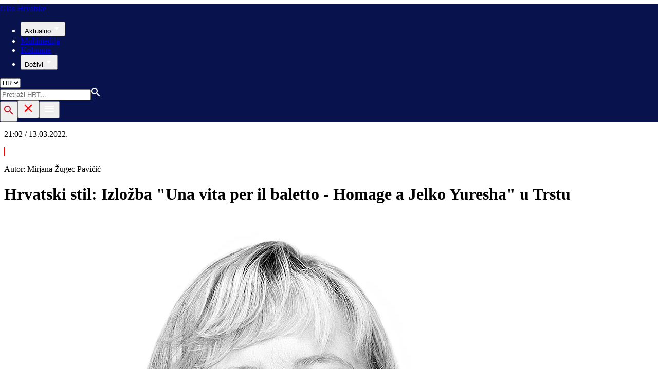

--- FILE ---
content_type: text/html; charset=utf-8
request_url: https://glashrvatske.hrt.hr/hr/multimedia/hrvatski-stil/hrvatski-stil-izlozba-una-vita-per-il-baletto-homage-a-jelko-yuresha-u-trstu-6073101
body_size: 18932
content:
<!DOCTYPE html><html lang="hr"><head><meta charSet="utf-8"/><meta property="og:site_name" content="Hrvatska radiotelevizija"/><meta name="robots" content="max-image-preview:large"/><script type="application/ld+json" id="j1">{"@type":"NewsArticle","mainEntityOfPage":{"@type":"WebPage","@id":"https://glashrvatske.hrt.hr/hr/multimedia/hrvatski-stil/hrvatski-stil-izlozba-una-vita-per-il-baletto-homage-a-jelko-yuresha-u-trstu-6073101"},"headline":"Hrvatski stil: Izložba \"Una vita per il baletto - Homage a Jelko Yuresha\" u Trstu","description":"Prva ovogodišnja izložba Muzeja za umjetnost i obrt posvećena velikom donatoru, baletnom umjetniku Jelku Yureshi otvorena je 3. ožujka u Trstu u Gradskom kazališnom muzeju „Carlo Schmidl“. Naslovljena „Una vita per il balletto/Hommage à Jelko Yuresha“ nastavak je višegodišnje uspješne suradnje Muzeja za umjetnost i obrt i Hrvatske zajednice u Trstu na promicanju hrvatske umjetnosti i kulturne baštine. Izložba „Život za balet“ pogođena je s naslovom jer se iz predstavljene građe vidi da je Zagrepčanin Željko Jureša, a poslije internacinaliziranoga imena Jelko Yuresha, sve u životu posvetio plesnoj umjetnosti. Bavio se kostimografijom, pisanjem, slikarstvom, podučavao je i koreografirao, pa se tako balet Giselle (koji je postavio sa suprugom Belindom) i danas nalazi na repertoaru u kinestkom nacionalnom baletu u Pekingu. Bračni par je cijeli umjetnički život prikupljao baletne kostime, nakit, kazališne artefakte, baletnu literaturu i dokumentaciju koju je dvije godine prije svojeg odlaska darovao zagrebačkome Muzeju za umjetnost i obrt koji slavi više od 140 godina postojanja. Značajno je stoga da se to bogatstvo pokaže na prvoj ovogodišnjoj međunarodnoj izložbi koju je ta prestižna hrvatska muzejska kuća pripremila u Trstu i ostaje otvorena do prvoga svibnja 2022.\n\n","image":["https://api.hrt.hr/media/8e/a8/sdsadsadasdasdasdasd-20220313200054.jpg"],"publisher":{"@type":"Organization","name":"HRT","logo":{"@type":"ImageObject","url":"https://www.hrt.hr/static/hrtFooter.png"}},"datePublished":"2022-03-13T20:02:11.5815815Z","dateModified":"2022-03-13T20:02:11.5815815Z","@context":"https://schema.org","keywords":""}</script><meta name="description" content="Prva ovogodišnja izložba Muzeja za umjetnost i obrt posvećena velikom donatoru, baletnom umjetniku Jelku Yureshi otvorena je 3. ožujka u Trstu u Gradskom kazališnom muzeju „Carlo Schmidl“. Naslovljena „Una vita per il balletto/Hommage à Jelko Yuresha“ nastavak je višegodišnje uspješne suradnje Muzeja za umjetnost i obrt i Hrvatske zajednice u Trstu na promicanju hrvatske umjetnosti i kulturne baštine. Izložba „Život za balet“ pogođena je s naslovom jer se iz predstavljene građe vidi da je Zagrepčanin Željko Jureša, a poslije internacinaliziranoga imena Jelko Yuresha, sve u životu posvetio plesnoj umjetnosti. Bavio se kostimografijom, pisanjem, slikarstvom, podučavao je i koreografirao, pa se tako balet Giselle (koji je postavio sa suprugom Belindom) i danas nalazi na repertoaru u kinestkom nacionalnom baletu u Pekingu. Bračni par je cijeli umjetnički život prikupljao baletne kostime, nakit, kazališne artefakte, baletnu literaturu i dokumentaciju koju je dvije godine prije svojeg odlaska darovao zagrebačkome Muzeju za umjetnost i obrt koji slavi više od 140 godina postojanja. Značajno je stoga da se to bogatstvo pokaže na prvoj ovogodišnjoj međunarodnoj izložbi koju je ta prestižna hrvatska muzejska kuća pripremila u Trstu i ostaje otvorena do prvoga svibnja 2022.

"/><meta name="twitter:description" content="Prva ovogodišnja izložba Muzeja za umjetnost i obrt posvećena velikom donatoru, baletnom umjetniku Jelku Yureshi otvorena je 3. ožujka u Trstu u Gradskom kazališnom muzeju „Carlo Schmidl“. Naslovljena „Una vita per il balletto/Hommage à Jelko Yuresha“ nastavak je višegodišnje uspješne suradnje Muzeja za umjetnost i obrt i Hrvatske zajednice u Trstu na promicanju hrvatske umjetnosti i kulturne baštine. Izložba „Život za balet“ pogođena je s naslovom jer se iz predstavljene građe vidi da je Zagrepčanin Željko Jureša, a poslije internacinaliziranoga imena Jelko Yuresha, sve u životu posvetio plesnoj umjetnosti. Bavio se kostimografijom, pisanjem, slikarstvom, podučavao je i koreografirao, pa se tako balet Giselle (koji je postavio sa suprugom Belindom) i danas nalazi na repertoaru u kinestkom nacionalnom baletu u Pekingu. Bračni par je cijeli umjetnički život prikupljao baletne kostime, nakit, kazališne artefakte, baletnu literaturu i dokumentaciju koju je dvije godine prije svojeg odlaska darovao zagrebačkome Muzeju za umjetnost i obrt koji slavi više od 140 godina postojanja. Značajno je stoga da se to bogatstvo pokaže na prvoj ovogodišnjoj međunarodnoj izložbi koju je ta prestižna hrvatska muzejska kuća pripremila u Trstu i ostaje otvorena do prvoga svibnja 2022.

"/><meta property="og:description" content="Prva ovogodišnja izložba Muzeja za umjetnost i obrt posvećena velikom donatoru, baletnom umjetniku Jelku Yureshi otvorena je 3. ožujka u Trstu u Gradskom kazališnom muzeju „Carlo Schmidl“. Naslovljena „Una vita per il balletto/Hommage à Jelko Yuresha“ nastavak je višegodišnje uspješne suradnje Muzeja za umjetnost i obrt i Hrvatske zajednice u Trstu na promicanju hrvatske umjetnosti i kulturne baštine. Izložba „Život za balet“ pogođena je s naslovom jer se iz predstavljene građe vidi da je Zagrepčanin Željko Jureša, a poslije internacinaliziranoga imena Jelko Yuresha, sve u životu posvetio plesnoj umjetnosti. Bavio se kostimografijom, pisanjem, slikarstvom, podučavao je i koreografirao, pa se tako balet Giselle (koji je postavio sa suprugom Belindom) i danas nalazi na repertoaru u kinestkom nacionalnom baletu u Pekingu. Bračni par je cijeli umjetnički život prikupljao baletne kostime, nakit, kazališne artefakte, baletnu literaturu i dokumentaciju koju je dvije godine prije svojeg odlaska darovao zagrebačkome Muzeju za umjetnost i obrt koji slavi više od 140 godina postojanja. Značajno je stoga da se to bogatstvo pokaže na prvoj ovogodišnjoj međunarodnoj izložbi koju je ta prestižna hrvatska muzejska kuća pripremila u Trstu i ostaje otvorena do prvoga svibnja 2022.

"/><meta property="og:title" content="Hrvatski stil: Izložba &quot;Una vita per il baletto - Homage a Jelko Yuresha&quot; u Trstu"/><meta name="twitter:title" content="Hrvatski stil: Izložba &quot;Una vita per il baletto - Homage a Jelko Yuresha&quot; u Trstu"/><meta property="og:image" content="https://api.hrt.hr/media/8e/a8/sdsadsadasdasdasdasd-20220313200054.webp"/><meta name="twitter:image" content="https://api.hrt.hr/media/8e/a8/sdsadsadasdasdasdasd-20220313200054.webp"/><meta property="fb:app_id" content="458467194490146"/><meta name="pubdate" content="2022-03-13T20:02:11.5815815Z"/><meta property="og:type" content="article"/><meta property="og:url" content="https://glashrvatske.hrt.hr/hr/multimedia/hrvatski-stil/hrvatski-stil-izlozba-una-vita-per-il-baletto-homage-a-jelko-yuresha-u-trstu-6073101"/><meta name="twitter:card" content="summary_large_image"/><meta name="twitter:site" content="@GlasHrvatske"/><link rel="canonical" href="https://glashrvatske.hrt.hr/hr/multimedia/hrvatski-stil/hrvatski-stil-izlozba-una-vita-per-il-baletto-homage-a-jelko-yuresha-u-trstu-6073101"/><meta name="viewport" content="initial-scale=1.0, width=device-width"/><meta name="google-adsense-account" content="ca-pub-3157105357205549"/><title>HRT: Hrvatski stil: Izložba &quot;Una vita per il baletto - Homage a Jelko Yuresha&quot; u Trstu</title><link rel="shortcut icon" href="/favicon.ico"/><link rel="apple-touch-icon" sizes="180x180" href="/hrt-180x180.png"/><link rel="icon" type="image/png" sizes="192x192" href="/hrt-192x192.png"/><link rel="icon" type="image/png" sizes="32x32" href="/hrt-32x32.png"/><link rel="icon" type="image/png" sizes="16x16" href="/hrt-16x16.png"/><link rel="preload" href="/Fonts/HRTweb-FuturaPT/Fonts/1062062/8561ff53-41a4-4747-9832-eae0f022225d.woff2" as="font" crossorigin="anonymous"/><link rel="preload" href="/Fonts/HRTweb-FuturaPT/Fonts/1062014/eefb4a0a-90e8-4703-994a-d58c1de8687e.woff2" as="font" crossorigin="anonymous"/><link rel="preload" href="/Fonts/HRTweb-FuturaPT/Fonts/1062074/91597685-99ad-4a3c-81b0-84491562b714.woff2" as="font" crossorigin="anonymous"/><script async="" src="https://pagead2.googlesyndication.com/pagead/js/adsbygoogle.js?client=ca-pub-8313716281168758" crossorigin="anonymous"></script><script async="" src="https://pagead2.googlesyndication.com/pagead/js/adsbygoogle.js?client=ca-pub-3157105357205549" crossorigin="anonymous"></script><script type="text/javascript" src="/js/iprom.js"></script><script async="" src="https://securepubads.g.doubleclick.net/tag/js/gpt.js"></script><script>
            window.googletag = window.googletag || {cmd: []};
            googletag.cmd.push(function() {
              googletag.defineSlot('/1044012/HRT_underarticle_L_300x300', [[200, 200], [1, 1], [300, 300], [160, 160], [250, 250], [300, 250]], 'div-gpt-ad-1657620534770-0').addService(googletag.pubads());
              googletag.pubads().enableSingleRequest();
              googletag.enableServices();
            });
          </script><script>
            window.googletag = window.googletag || {cmd: []};
            googletag.cmd.push(function() {
              googletag.defineSlot('/1044012/HRT_underarticle_R_300x300', [[300, 300], [1, 1], [200, 200], [250, 250], [300, 250]], 'div-gpt-ad-1657619086178-0').addService(googletag.pubads());
              googletag.pubads().enableSingleRequest();
              googletag.enableServices();
            });
          </script><link rel="preload" as="image" imagesrcset="/_next/image?url=https%3A%2F%2Fapi.hrt.hr%2Fmedia%2F8e%2Fa8%2F740x438-sdsadsadasdasdasdasd-20220313200054.webp&amp;w=375&amp;q=90 375w, /_next/image?url=https%3A%2F%2Fapi.hrt.hr%2Fmedia%2F8e%2Fa8%2F740x438-sdsadsadasdasdasdasd-20220313200054.webp&amp;w=1280&amp;q=90 1280w" imagesizes="100vw"/><meta name="next-head-count" content="36"/><link rel="preload" href="/_next/static/css/82dd5e558f6049e37d52.css" as="style"/><link rel="stylesheet" href="/_next/static/css/82dd5e558f6049e37d52.css" data-n-g=""/><link rel="preload" href="/_next/static/css/e1884dfa4c742e66d110.css" as="style"/><link rel="stylesheet" href="/_next/static/css/e1884dfa4c742e66d110.css" data-n-p=""/><noscript data-n-css=""></noscript><link rel="preload" href="/_next/static/chunks/webpack-50bee04d1dc61f8adf5b.js" as="script"/><link rel="preload" href="/_next/static/chunks/framework.4773e3de25f30d26e781.js" as="script"/><link rel="preload" href="/_next/static/chunks/d90799ad505ba21ca5d3d02565f24e8213f6c027.6c59c68d05b6f56046eb.js" as="script"/><link rel="preload" href="/_next/static/chunks/main-539b2daf9912b07bb5e5.js" as="script"/><link rel="preload" href="/_next/static/chunks/pages/_app-ea330bc9b3a2c6e05c34.js" as="script"/><link rel="preload" href="/_next/static/chunks/75fc9c18.daa6e841d2cb4900e052.js" as="script"/><link rel="preload" href="/_next/static/chunks/2b66c590b8337f0bda01b78c03828a5d8bd08288.b695ea9661a5ea4da0f7.js" as="script"/><link rel="preload" href="/_next/static/chunks/1fc34aa6c82cceecd1be9cdf646631bda24188eb.d6e38f3b63696c4bc8b6.js" as="script"/><link rel="preload" href="/_next/static/chunks/036ea5d0faafcf01478c6a98ef551f03e1750b5a.90ab684d66d8706280d0.js" as="script"/><link rel="preload" href="/_next/static/chunks/pages/%5Blang%5D/multimedia/%5Bsubcategory%5D/%5Balias%5D-017a08cff9c4a302e03c.js" as="script"/></head><body><div id="__next"><div class="w-full overflow-hidden"><header class="h-20 xl:h-37" style="background-color:#08124C;width:100vw;position:relative;left:50%;right:50%;margin-left:-50vw;margin-right:-50vw"><div class="flex container mx-auto xl:h-37 h-20" style="background:#08124C;color:white"><div class=" w-full flex relative"><a href="/hr" class="absolute flex logo-link"><div class="pl-22 xl:pl-32 logo-div my-auto xl:my-0"><div class="text-white text-base xl:text-xl w-200 capitalize futuraBlack"><span class="logoRed">Glas</span> Hrvatske</div></div></a><nav class="mx-auto my-auto futuraBlack xl:block hidden xl:block"><ul class="ml-45 flex text-base w-full"><li class="mr-24"><button class="uppercase leading-lessTight flex" style="outline:none" aria-label="Aktualno">Aktualno<svg class="align-middle -mt-1.8px mr-2" width="20" height="20" viewBox="0 0 20 20" fill="none" xmlns="http://www.w3.org/2000/svg"><path d="M15 8L10.97 14L7 8H15Z" fill="white"></path></svg></button></li><li class="mr-24"><a href="https://glashrvatske.hrt.hr/hr/multimedia" class="uppercase leading-lessTight">Multimedija</a></li><li class="mr-24"><a href="https://glashrvatske.hrt.hr/hr/blog" class="uppercase leading-lessTight">Kolumne</a></li><li class="mr-24"><button class="uppercase leading-lessTight flex" style="outline:none" aria-label="Doživi">Doživi<svg class="align-middle -mt-1.8px mr-2" width="20" height="20" viewBox="0 0 20 20" fill="none" xmlns="http://www.w3.org/2000/svg"><path d="M15 8L10.97 14L7 8H15Z" fill="white"></path></svg></button></li></ul></nav><div class="absolute top-0 bottom-0 right-20 w-1/12 hidden xl:flex"><select class="focus:outline-none gradientBorder futuraBlack text-base my-auto py-2 pl-4 pr-12 bg-transparent" name="lang" id="langSelect"><option selected="" class="text-black" value="hr">HR</option><option class="text-black" value="en">EN</option><option class="text-black" value="de">DE</option><option class="text-black" value="es">ES</option></select></div><div class="relative search "><input type="text" class="searchInput search  xl:hidden" style="outline:none" placeholder="Pretraži HRT..." value=""/><a href="https://www.hrt.hr/pretraga?q=" class="absolute top-0 bottom-0 m-auto xl:hidden" style="height:18px;left:11px"><svg width="18" height="18" viewBox="0 0 18 18" fill="none" xmlns="http://www.w3.org/2000/svg"><path d="M6.5 0C8.22391 0 9.87721 0.684819 11.0962 1.90381C12.3152 3.12279 13 4.77609 13 6.5C13 8.11 12.41 9.59 11.44 10.73L11.71 11H12.5L17.5 16L16 17.5L11 12.5V11.71L10.73 11.44C9.55055 12.4468 8.05071 12.9999 6.5 13C4.77609 13 3.12279 12.3152 1.90381 11.0962C0.684819 9.87721 0 8.22391 0 6.5C0 4.77609 0.684819 3.12279 1.90381 1.90381C3.12279 0.684819 4.77609 0 6.5 0ZM6.5 2C4 2 2 4 2 6.5C2 9 4 11 6.5 11C9 11 11 9 11 6.5C11 4 9 2 6.5 2Z" fill="#ffffff"></path></svg></a></div><button style="outline:none;height:40px" class="z-10 hidden absolute right-0 top-0 bottom-0 m-auto xl:block" aria-label="tražilica"><svg width="18" height="18" viewBox="0 0 18 18" fill="none" xmlns="http://www.w3.org/2000/svg"><path d="M6.5 0C8.22391 0 9.87721 0.684819 11.0962 1.90381C12.3152 3.12279 13 4.77609 13 6.5C13 8.11 12.41 9.59 11.44 10.73L11.71 11H12.5L17.5 16L16 17.5L11 12.5V11.71L10.73 11.44C9.55055 12.4468 8.05071 12.9999 6.5 13C4.77609 13 3.12279 12.3152 1.90381 11.0962C0.684819 9.87721 0 8.22391 0 6.5C0 4.77609 0.684819 3.12279 1.90381 1.90381C3.12279 0.684819 4.77609 0 6.5 0ZM6.5 2C4 2 2 4 2 6.5C2 9 4 11 6.5 11C9 11 11 9 11 6.5C11 4 9 2 6.5 2Z" fill="url(#paint0_linear)"></path><defs><linearGradient id="paint0_linear" x1="0" y1="17.5" x2="31.5" y2="-14.5833" gradientUnits="userSpaceOnUse"><stop stop-color="#FF0000"></stop><stop offset="0.989187" stop-color="#444F8D"></stop></linearGradient></defs></svg></button><button style="outline:none" class="z-10 hidden absolute right-0 top-0 bottom-0 m-auto xl:hidden" aria-label="zatvori tražilicu"><svg xmlns="http://www.w3.org/2000/svg" height="26" viewBox="0 0 24 24" width="26"><path d="M0 0h24v24H0V0z" fill="none"></path><path d="M19 6.41L17.59 5 12 10.59 6.41 5 5 6.41 10.59 12 5 17.59 6.41 19 12 13.41 17.59 19 19 17.59 13.41 12 19 6.41z" fill="#FF0000"></path></svg></button><button class="hamburger" style="outline:none" aria-label="Otvori mobilne meni"><svg width="24" height="24" viewBox="0 0 24 24" fill="none" xmlns="http://www.w3.org/2000/svg"><path d="M3 18V16H21V18H3ZM3 13V11H21V13H3ZM3 8V6H21V8H3Z" fill="white"></path></svg></button></div></div></header><div class="container mx-auto"><div class="-mx-0.2 xl:-mx-4 flex"><div class="hidden xl:block xl:w-1/12 px-0.2 xl:px-4"></div><div class="w-full xl:w-9/12 px-0.2 xl:px-4"><div class="xl:hidden lg:hidden flex mt-8"><p class="text-sm leading-tighter">21:02 / 13.03.2022.</p><span class="mx-2 leading-tighter" style="border-left:1px solid #FF0000"></span><p class=" text-sm leading-tighter">Autor<!-- -->: <!-- -->Mirjana Žugec Pavičić</p></div><h1 class="futuraBlack text-2xl xl:text-6xl leading-tight mt-5 xl:mt-12">Hrvatski stil: Izložba &quot;Una vita per il baletto - Homage a Jelko Yuresha&quot; u Trstu</h1><div class="hidden lg:flex items-stretch mt-4" style="color:#505050"><div class="flex"><img class="w-16 h-16 rounded-full lg:w-20 lg:h-20 mr-6" src="https://api.hrt.hr/media/28/86/mirjana-zugec-pavicic-20210521101636.webp" alt="Mirjana Žugec Pavičić"/><div class="items-center my-auto"><p class="text-sm leading-tighter text-gray2">Autor<!-- -->:</p><p class="text-sm leading-tighter">Mirjana Žugec Pavičić</p></div></div><div class="mx-6 my-auto redLineSlim"></div><div class="my-auto items-center"><p class="text-sm leading-tighter text-gray2">Objavljeno<!-- -->:</p><p class="text-sm leading-tighter">13. ožujak 2022., 21:02 </p></div></div></div></div><div class="-mx-0.2 xl:-mx-4 xl:flex mt-6"><div class="hidden xl:block xl:w-1/12 h-screen px-0.2 xl:px-4"><div class="h-screen "><p class="text-sm futura futuraMid">PODIJELI</p><a><div class="mt-4 cursor-pointer"><svg width="30" height="34" viewBox="0 0 24 24" fill="none" xmlns="http://www.w3.org/2000/svg"><path fill="#395185" fill-rule="evenodd" clip-rule="evenodd" d="M13.875 23.8544C19.6118 22.9542 24 17.9896 24 12C24 5.37258 18.6274 0 12 0C5.37258 0 0 5.37258 0 12C0 17.9896 4.38819 22.9542 10.125 23.8544V15.0781H7V11.4531H10.125V8.78125C10.125 7.26042 10.5495 6.08333 11.3984 5.25C12.2474 4.41667 13.3802 4 14.7969 4C15.9948 4 16.9219 4.04688 17.5781 4.14062V7.375L15.6719 7.39062C14.9635 7.39062 14.487 7.53646 14.2422 7.82812C13.9974 8.11979 13.875 8.55729 13.875 9.14062V11.4531H17.4531L16.9844 15.0781H13.875V23.8544Z"></path></svg></div></a><a><div class="mt-4 cursor-pointer"><svg width="28" height="28" viewBox="0 0 40 40" fill="none" xmlns="http://www.w3.org/2000/svg"><path d="M23.2936 16.9373L37.8643 0H34.4115L21.7597 14.7064L11.6548 0H0L15.2806 22.2387L0 40H3.45299L16.8136 24.4695L27.4851 40H39.1399L23.2927 16.9373H23.2936ZM18.5642 22.4346L17.016 20.2201L4.69715 2.59936H10.0007L19.9422 16.8199L21.4904 19.0344L34.4131 37.5189H29.1095L18.5642 22.4354V22.4346Z" fill="#000000"></path></svg></div></a><a title="E-mail" href="mailto:?subject=Hrvatski stil: Izložba &quot;Una vita per il baletto - Homage a Jelko Yuresha&quot; u Trstu&amp;body=https://glashrvatske.hrt.hr/hr/multimedia/hrvatski-stil/hrvatski-stil-izlozba-una-vita-per-il-baletto-homage-a-jelko-yuresha-u-trstu-6073101"><div class="mt-4 cursor-pointer"><svg width="30" height="30" viewBox="0 0 30 30" fill="none" xmlns="http://www.w3.org/2000/svg"><path d="M26.25 5.625H3.75C3.25272 5.625 2.77581 5.82254 2.42417 6.17417C2.07254 6.52581 1.875 7.00272 1.875 7.5V22.5C1.875 22.9973 2.07254 23.4742 2.42417 23.8258C2.77581 24.1775 3.25272 24.375 3.75 24.375H26.25C26.7473 24.375 27.2242 24.1775 27.5758 23.8258C27.9275 23.4742 28.125 22.9973 28.125 22.5V7.5C28.125 7.00272 27.9275 6.52581 27.5758 6.17417C27.2242 5.82254 26.7473 5.625 26.25 5.625ZM24.1875 7.5L15 13.8562L5.8125 7.5H24.1875ZM3.75 22.5V8.35312L14.4656 15.7687C14.6226 15.8776 14.809 15.936 15 15.936C15.191 15.936 15.3774 15.8776 15.5344 15.7687L26.25 8.35312V22.5H3.75Z" fill="#395185"></path></svg></div></a><button style="outline:none"><div class="cursor-pointer"><svg width="30" height="30" viewBox="0 0 30 30" fill="none" xmlns="http://www.w3.org/2000/svg"><path d="M11.9137 10.3125H7.5C6.00816 10.3125 4.57742 10.9051 3.52252 11.96C2.46763 13.0149 1.875 14.4457 1.875 15.9375C1.875 17.4293 2.46763 18.8601 3.52252 19.915C4.57742 20.9699 6.00816 21.5625 7.5 21.5625H13.125C14.0251 21.563 14.9122 21.3474 15.7118 20.9339C16.5114 20.5205 17.2 19.9211 17.7199 19.1863C18.2398 18.4515 18.5757 17.6026 18.6995 16.711C18.8233 15.8194 18.7313 14.9112 18.4312 14.0625H16.875C16.7137 14.0625 16.5562 14.0812 16.4062 14.1206C16.7225 14.6916 16.8842 15.3352 16.8754 15.9878C16.8667 16.6404 16.6878 17.2794 16.3564 17.8417C16.0249 18.4039 15.5525 18.87 14.9858 19.1937C14.4191 19.5174 13.7777 19.6876 13.125 19.6875H7.5C6.50544 19.6875 5.55161 19.2924 4.84835 18.5891C4.14509 17.8859 3.75 16.9321 3.75 15.9375C3.75 14.9429 4.14509 13.9891 4.84835 13.2858C5.55161 12.5826 6.50544 12.1875 7.5 12.1875H10.3781C10.7869 11.4825 11.3062 10.8487 11.9156 10.3125H11.9137Z" fill="#395185"></path><path d="M16.874 10.3125C15.9739 10.312 15.0868 10.5276 14.2872 10.9411C13.4877 11.3545 12.799 11.9539 12.2792 12.6887C11.7593 13.4235 11.4233 14.2724 11.2995 15.164C11.1758 16.0556 11.2677 16.9638 11.5678 17.8125H13.6265C13.2974 17.2424 13.1241 16.5958 13.1241 15.9375C13.1241 15.2793 13.2974 14.6326 13.6265 14.0625C13.9556 13.4925 14.429 13.0191 14.9991 12.6899C15.5691 12.3608 16.2158 12.1875 16.874 12.1875H22.499C23.4936 12.1875 24.4474 12.5826 25.1507 13.2858C25.854 13.9891 26.249 14.9429 26.249 15.9375C26.249 16.9321 25.854 17.8859 25.1507 18.5892C24.4474 19.2924 23.4936 19.6875 22.499 19.6875H19.6209C19.213 20.3914 18.6937 21.0246 18.0834 21.5625H22.499C23.2377 21.5625 23.9692 21.417 24.6516 21.1343C25.3341 20.8516 25.9542 20.4373 26.4765 19.915C26.9988 19.3926 27.4132 18.7726 27.6959 18.0901C27.9785 17.4076 28.124 16.6762 28.124 15.9375C28.124 15.1988 27.9785 14.4674 27.6959 13.7849C27.4132 13.1024 26.9988 12.4824 26.4765 11.96C25.9542 11.4377 25.3341 11.0234 24.6516 10.7407C23.9692 10.458 23.2377 10.3125 22.499 10.3125H16.874Z" fill="#395185"></path></svg></div></button></div></div><div class="w-full xl:w-7/12 px-0.2 xl:px-4 text-lg a-body"><div class="mb-3 xl:mb-12 relative mainArticleImage"><div style="display:block;overflow:hidden;position:relative;box-sizing:border-box;margin:0"><div style="display:block;box-sizing:border-box;padding-top:56.12403100775194%"></div><img alt="S izložbe &quot;Una vita per il balletto/Hommage à Jelko Yuresha&quot;" sizes="100vw" srcSet="/_next/image?url=https%3A%2F%2Fapi.hrt.hr%2Fmedia%2F8e%2Fa8%2F740x438-sdsadsadasdasdasdasd-20220313200054.webp&amp;w=375&amp;q=90 375w, /_next/image?url=https%3A%2F%2Fapi.hrt.hr%2Fmedia%2F8e%2Fa8%2F740x438-sdsadsadasdasdasdasd-20220313200054.webp&amp;w=1280&amp;q=90 1280w" src="/_next/image?url=https%3A%2F%2Fapi.hrt.hr%2Fmedia%2F8e%2Fa8%2F740x438-sdsadsadasdasdasdasd-20220313200054.webp&amp;w=1280&amp;q=90" decoding="async" style="position:absolute;top:0;left:0;bottom:0;right:0;box-sizing:border-box;padding:0;border:none;margin:auto;display:block;width:0;height:0;min-width:100%;max-width:100%;min-height:100%;max-height:100%"/></div><div class="absolute z-10 w-full right-0 bottom-0"><div class="text-white py-3 pl-6 pr-12 flex flex-col xl:flex-row justify-between imageDesc"><div class="leading-lessTight text-sm xl:text-base">S izložbe &quot;Una vita per il balletto/Hommage à Jelko Yuresha&quot;</div><div class="leading-lessTight text-sm xl:text-base">Foto: <!-- -->Mirjana Žugec Pavičić<!-- --> / <!-- -->HRT</div></div></div></div><div class="hidden md:flex xl:hidden mb-4"><span class="mr-4"><a><div class="mt-4 cursor-pointer"><svg width="30" height="31" viewBox="0 0 24 24" fill="none" xmlns="http://www.w3.org/2000/svg"><path fill="#395185" fill-rule="evenodd" clip-rule="evenodd" d="M13.875 23.8544C19.6118 22.9542 24 17.9896 24 12C24 5.37258 18.6274 0 12 0C5.37258 0 0 5.37258 0 12C0 17.9896 4.38819 22.9542 10.125 23.8544V15.0781H7V11.4531H10.125V8.78125C10.125 7.26042 10.5495 6.08333 11.3984 5.25C12.2474 4.41667 13.3802 4 14.7969 4C15.9948 4 16.9219 4.04688 17.5781 4.14062V7.375L15.6719 7.39062C14.9635 7.39062 14.487 7.53646 14.2422 7.82812C13.9974 8.11979 13.875 8.55729 13.875 9.14062V11.4531H17.4531L16.9844 15.0781H13.875V23.8544Z"></path></svg></div></a></span><span class="mr-4"><a><div class="mt-4 cursor-pointer"><svg width="28" height="28" viewBox="0 0 40 40" fill="none" xmlns="http://www.w3.org/2000/svg"><path d="M23.2936 16.9373L37.8643 0H34.4115L21.7597 14.7064L11.6548 0H0L15.2806 22.2387L0 40H3.45299L16.8136 24.4695L27.4851 40H39.1399L23.2927 16.9373H23.2936ZM18.5642 22.4346L17.016 20.2201L4.69715 2.59936H10.0007L19.9422 16.8199L21.4904 19.0344L34.4131 37.5189H29.1095L18.5642 22.4354V22.4346Z" fill="#000000"></path></svg></div></a></span><span class="mr-4"><a href="https://api.whatsapp.com/send?text=https://glashrvatske.hrt.hr/hr/multimedia/hrvatski-stil/hrvatski-stil-izlozba-una-vita-per-il-baletto-homage-a-jelko-yuresha-u-trstu-6073101" target="_blank"><div class="mt-4 cursor-pointer"><svg width="30" height="31" viewBox="0 0 30 30" fill="none" xmlns="http://www.w3.org/2000/svg"><path d="M15.045 7.63684C10.5013 7.63684 6.80625 11.6543 6.80375 16.5919C6.8025 18.6075 7.34625 20.1174 8.25875 21.6967L7.42625 25.002L10.5438 24.1132C11.94 25.0143 13.2737 25.5552 15.0375 25.5552C19.5775 25.5552 23.2762 21.5377 23.2775 16.5987C23.2812 11.6503 19.6 7.6382 15.045 7.63684ZM19.89 20.4436C19.6838 21.0729 18.6938 21.6464 18.2188 21.7239C17.7925 21.7932 17.2525 21.8217 16.6587 21.6179C16.2987 21.4942 15.8375 21.3284 15.2475 21.0511C12.7638 19.885 11.1413 17.1655 11.0175 16.9861C10.8938 16.8067 10.0063 15.5264 10.0063 14.2013C10.0063 12.8762 10.6462 12.2252 10.8725 11.9547C11.1 11.6829 11.3675 11.6149 11.5325 11.6149L12.0075 11.6244C12.16 11.6326 12.3638 11.5619 12.565 12.0865C12.7712 12.6261 13.2662 13.9512 13.3288 14.0858C13.39 14.2203 13.4325 14.378 13.3488 14.5574C13.2662 14.7368 13.225 14.8496 13.1012 15.0059L12.73 15.4775C12.6062 15.612 12.4775 15.7574 12.6213 16.0265C12.7663 16.2957 13.2625 17.1777 13.9988 17.8912C14.945 18.8086 15.7425 19.0927 15.99 19.2272C16.2375 19.3618 16.3825 19.34 16.5262 19.1593C16.6712 18.9799 17.145 18.3737 17.31 18.1033C17.475 17.8328 17.64 17.879 17.8675 17.9687C18.095 18.0584 19.3125 18.7094 19.56 18.8453C19.8075 18.9799 19.9725 19.0478 20.035 19.1593C20.0963 19.2748 20.0963 19.8144 19.89 20.4436ZM0 0.380615V32.999H30V0.380615H0H0ZM15.0413 27.375C13.3825 27.375 11.7488 26.9224 10.3013 26.0635L5.0475 27.5626L6.45375 21.9794C5.58625 20.3458 5.13 18.492 5.13125 16.5919C5.13375 10.65 9.57875 5.81701 15.0413 5.81701C17.6925 5.81837 20.1812 6.94098 22.0525 8.97691C23.9237 11.0128 24.9538 13.7215 24.9525 16.6001C24.95 22.5421 20.5037 27.375 15.0413 27.375Z" fill="#4DCB5B"></path></svg></div></a></span><span class="mr-4"><a title="E-mail" href="mailto:?subject=Hrvatski stil: Izložba &quot;Una vita per il baletto - Homage a Jelko Yuresha&quot; u Trstu&amp;body=https://glashrvatske.hrt.hr/hr/multimedia/hrvatski-stil/hrvatski-stil-izlozba-una-vita-per-il-baletto-homage-a-jelko-yuresha-u-trstu-6073101"><div class="mt-4 cursor-pointer"><svg width="30" height="30" viewBox="0 0 30 30" fill="none" xmlns="http://www.w3.org/2000/svg"><path d="M26.25 5.625H3.75C3.25272 5.625 2.77581 5.82254 2.42417 6.17417C2.07254 6.52581 1.875 7.00272 1.875 7.5V22.5C1.875 22.9973 2.07254 23.4742 2.42417 23.8258C2.77581 24.1775 3.25272 24.375 3.75 24.375H26.25C26.7473 24.375 27.2242 24.1775 27.5758 23.8258C27.9275 23.4742 28.125 22.9973 28.125 22.5V7.5C28.125 7.00272 27.9275 6.52581 27.5758 6.17417C27.2242 5.82254 26.7473 5.625 26.25 5.625ZM24.1875 7.5L15 13.8562L5.8125 7.5H24.1875ZM3.75 22.5V8.35312L14.4656 15.7687C14.6226 15.8776 14.809 15.936 15 15.936C15.191 15.936 15.3774 15.8776 15.5344 15.7687L26.25 8.35312V22.5H3.75Z" fill="#395185"></path></svg></div></a></span><span class="mr-4 flex pt-2"><button style="outline:none"><div class="cursor-pointer"><svg width="30" height="30" viewBox="0 0 30 30" fill="none" xmlns="http://www.w3.org/2000/svg"><path d="M11.9137 10.3125H7.5C6.00816 10.3125 4.57742 10.9051 3.52252 11.96C2.46763 13.0149 1.875 14.4457 1.875 15.9375C1.875 17.4293 2.46763 18.8601 3.52252 19.915C4.57742 20.9699 6.00816 21.5625 7.5 21.5625H13.125C14.0251 21.563 14.9122 21.3474 15.7118 20.9339C16.5114 20.5205 17.2 19.9211 17.7199 19.1863C18.2398 18.4515 18.5757 17.6026 18.6995 16.711C18.8233 15.8194 18.7313 14.9112 18.4312 14.0625H16.875C16.7137 14.0625 16.5562 14.0812 16.4062 14.1206C16.7225 14.6916 16.8842 15.3352 16.8754 15.9878C16.8667 16.6404 16.6878 17.2794 16.3564 17.8417C16.0249 18.4039 15.5525 18.87 14.9858 19.1937C14.4191 19.5174 13.7777 19.6876 13.125 19.6875H7.5C6.50544 19.6875 5.55161 19.2924 4.84835 18.5891C4.14509 17.8859 3.75 16.9321 3.75 15.9375C3.75 14.9429 4.14509 13.9891 4.84835 13.2858C5.55161 12.5826 6.50544 12.1875 7.5 12.1875H10.3781C10.7869 11.4825 11.3062 10.8487 11.9156 10.3125H11.9137Z" fill="#395185"></path><path d="M16.874 10.3125C15.9739 10.312 15.0868 10.5276 14.2872 10.9411C13.4877 11.3545 12.799 11.9539 12.2792 12.6887C11.7593 13.4235 11.4233 14.2724 11.2995 15.164C11.1758 16.0556 11.2677 16.9638 11.5678 17.8125H13.6265C13.2974 17.2424 13.1241 16.5958 13.1241 15.9375C13.1241 15.2793 13.2974 14.6326 13.6265 14.0625C13.9556 13.4925 14.429 13.0191 14.9991 12.6899C15.5691 12.3608 16.2158 12.1875 16.874 12.1875H22.499C23.4936 12.1875 24.4474 12.5826 25.1507 13.2858C25.854 13.9891 26.249 14.9429 26.249 15.9375C26.249 16.9321 25.854 17.8859 25.1507 18.5892C24.4474 19.2924 23.4936 19.6875 22.499 19.6875H19.6209C19.213 20.3914 18.6937 21.0246 18.0834 21.5625H22.499C23.2377 21.5625 23.9692 21.417 24.6516 21.1343C25.3341 20.8516 25.9542 20.4373 26.4765 19.915C26.9988 19.3926 27.4132 18.7726 27.6959 18.0901C27.9785 17.4076 28.124 16.6762 28.124 15.9375C28.124 15.1988 27.9785 14.4674 27.6959 13.7849C27.4132 13.1024 26.9988 12.4824 26.4765 11.96C25.9542 11.4377 25.3341 11.0234 24.6516 10.7407C23.9692 10.458 23.2377 10.3125 22.499 10.3125H16.874Z" fill="#395185"></path></svg></div></button></span></div><div class="p-0 w-full mb-8 xl:mb-12 font-semibold xl:w-85 text-lg articleText"><p style="text-align: justify">Prva ovogodišnja izložba Muzeja za umjetnost i obrt posvećena velikom donatoru, baletnom umjetniku Jelku Yureshi otvorena je 3. ožujka u Trstu u Gradskom kazališnom muzeju „Carlo Schmidl“. Naslovljena „Una vita per il balletto/Hommage à Jelko Yuresha“ nastavak je višegodišnje uspješne suradnje Muzeja za umjetnost i obrt i Hrvatske zajednice u Trstu na promicanju hrvatske umjetnosti i kulturne baštine. Izložba „Život za balet“ pogođena je s naslovom jer se iz predstavljene građe vidi da je Zagrepčanin Željko Jureša, a poslije internacinaliziranoga imena Jelko Yuresha, sve u životu posvetio plesnoj umjetnosti. Bavio se kostimografijom, pisanjem, slikarstvom, podučavao je i koreografirao, pa se tako balet Giselle (koji je postavio sa suprugom Belindom) i danas nalazi na repertoaru u kinestkom nacionalnom baletu u Pekingu. Bračni par je cijeli umjetnički život prikupljao baletne kostime, nakit, kazališne artefakte, baletnu literaturu i dokumentaciju koju je dvije godine prije svojeg odlaska darovao zagrebačkome Muzeju za umjetnost i obrt koji slavi više od 140 godina postojanja. Značajno je stoga da se to bogatstvo pokaže na prvoj ovogodišnjoj međunarodnoj izložbi koju je ta prestižna hrvatska muzejska kuća pripremila u Trstu i ostaje otvorena do prvoga svibnja 2022.
</p><p style="text-align: justify"><br></p><p>
</p></div><div id="wtg_inarticle_desktop_1" class="hidden xl:block mb-8"></div><div id="wtg_inarticle_mobile_1" class="block xl:hidden mb-8"></div><div class="mb-12 w-full xl:w-85"><p class="text-base futuraMid">Izložba &quot;Una vita per il baletto - Homage a Jelko Yuresha&quot; u Trstu </p><div class="jw_audio"><div id="hrt_Audioplayer543613"></div></div></div><div class="w-full flex flex-wrap -mx-4"></div><p class="font-semibold mt-12 xl:w-85 default-text">Vijesti HRT-a pratite na svojim pametnim telefonima i tabletima putem aplikacija za <a href="https://apps.apple.com/hr/app/hrtvijesti/id1457183989?l=hr">iOS </a>i <a href="https://play.google.com/store/apps/details?id=hr.hrt.vijesti">Android</a>. Pratite nas i na društvenim mrežama<a href="https://www.facebook.com/HRTvijesti/"> Facebook</a>,<a href="https://twitter.com/hrtvijesti"> Twitter</a>,<a href="https://www.instagram.com/hrvatska_radiotelevizija/"> Instagram</a>,<a href="https://www.tiktok.com/@hrvatska_radiotelevizija"> TikTok</a> i<a href="https://www.youtube.com/user/HRTnovimediji"> YouTube</a>!</p><div class="mt-12 xl:flex"><div>
                                <div id='div-gpt-ad-1657620534770-0' style='min-width: 160px; min-height: 160px;'>
                                    <script>
                                        googletag.cmd.push(function() { googletag.display('div-gpt-ad-1657620534770-0'); });
                                    </script>
                                </div>
                            </div><div class="mt-12 xl:mt-0 xl:ml-20">
                                <div id='div-gpt-ad-1657619086178-0' style='min-width: 200px; min-height: 200px;'>
                                    <script>
                                        googletag.cmd.push(function() { googletag.display('div-gpt-ad-1657619086178-0'); });
                                    </script>
                                </div>
                            </div></div></div><div class="block w-full px-0.2 xl:w-4/12 xl:px-4 mt-16 xl:mt-0"><div class="flex items-center"><span class="redLineBig mr-4"></span><button style="outline:none"><h2 class="text-1xl xl:text-2xl futuraBlack xl:-mt-1 leading-midTight">Najnovije</h2></button><button style="outline:none"><h2 class="text-1xl xl:text-2xl ml-8 futuraBlack xl:-mt-1 leading-midTight text-gray2">Najčitanije</h2></button></div><div class="my-6"><a href="https://glashrvatske.hrt.hr/hr/multimedia/price-iz-zivota-hrvata-u-bih/price-iz-zivota-hrvata-u-bih-23122025--12487995"><div class="relative latest-in-article-sidebar"><div style="display:block;overflow:hidden;position:absolute;top:0;left:0;bottom:0;right:0;box-sizing:border-box;margin:0"><noscript><img alt="Priče iz života Hrvata u BIH" srcSet="/_next/image?url=https%3A%2F%2Fapi.hrt.hr%2Fmedia%2F0e%2F3b%2F360x194-capture-20251223072505.webp&amp;w=375&amp;q=90 375w, /_next/image?url=https%3A%2F%2Fapi.hrt.hr%2Fmedia%2F0e%2F3b%2F360x194-capture-20251223072505.webp&amp;w=1280&amp;q=90 1280w" src="https://api.hrt.hr/media/0e/3b/360x194-capture-20251223072505.webp" decoding="async" style="position:absolute;top:0;left:0;bottom:0;right:0;box-sizing:border-box;padding:0;border:none;margin:auto;display:block;width:0;height:0;min-width:100%;max-width:100%;min-height:100%;max-height:100%;object-fit:cover"/></noscript><img alt="Priče iz života Hrvata u BIH" src="[data-uri]" decoding="async" style="position:absolute;top:0;left:0;bottom:0;right:0;box-sizing:border-box;padding:0;border:none;margin:auto;display:block;width:0;height:0;min-width:100%;max-width:100%;min-height:100%;max-height:100%;object-fit:cover"/></div></div><div class="mt-6 grid grid-cols-10 gap-y-2"><div class="col-start-0 col-span-2 flex py-0 pl-2 text-center "><div class="my-auto"><p class="font-normal my-auto text-blue text-base">36 min</p></div></div><h3 class="col-start-3 col-span-8  text-l my-auto xl:text-xl font-semibold leading-lessTight">Priče iz života Hrvata u BiH (23.12.2025.)</h3></div></a></div><a href="https://glashrvatske.hrt.hr/hr/izvan-domovine/u-susret-bozicu-sa-zborom-hkm-innsbruck-12488312" class="py-4 grid grid-cols-10 gap-y-2 border-solid border-t border-gray-400"><div class="col-start-1 col-span-2 flex text-center py-0 pl-2 "><div class="my-auto"><p class="font-normal my-auto text-blue text-base">2 h</p></div></div><div class="col-start-3 col-span-6 pr-2 xl:pr-2 flex"><h3 class="text-lg my-auto leading-lessTight">U susret Božiću sa Zborom HKM Innsbruck</h3></div><div class="col-start-9 col-span-2 flex"><div class="my-auto relative" style="height:71px;width:75px"><div style="display:block;overflow:hidden;position:absolute;top:0;left:0;bottom:0;right:0;box-sizing:border-box;margin:0"><noscript><img alt="Zbor HKM Innsbruck" srcSet="/_next/image?url=https%3A%2F%2Fapi.hrt.hr%2Fmedia%2Fef%2F8d%2F135x76-603961381-1504140758383268-4622473264326951233-n-20251223114937.webp&amp;w=375&amp;q=90 375w, /_next/image?url=https%3A%2F%2Fapi.hrt.hr%2Fmedia%2Fef%2F8d%2F135x76-603961381-1504140758383268-4622473264326951233-n-20251223114937.webp&amp;w=1280&amp;q=90 1280w" src="https://api.hrt.hr/media/ef/8d/135x76-603961381-1504140758383268-4622473264326951233-n-20251223114937.webp" decoding="async" style="position:absolute;top:0;left:0;bottom:0;right:0;box-sizing:border-box;padding:0;border:none;margin:auto;display:block;width:0;height:0;min-width:100%;max-width:100%;min-height:100%;max-height:100%;object-fit:cover"/></noscript><img alt="Zbor HKM Innsbruck" src="[data-uri]" decoding="async" style="position:absolute;top:0;left:0;bottom:0;right:0;box-sizing:border-box;padding:0;border:none;margin:auto;display:block;width:0;height:0;min-width:100%;max-width:100%;min-height:100%;max-height:100%;object-fit:cover"/></div></div></div></a><a href="https://glashrvatske.hrt.hr/hr/preporucujemo/price-iz-zivota-hrvata-u-bih-4-12488106" class="py-4 grid grid-cols-10 gap-y-2 border-solid border-t border-gray-400"><div class="col-start-1 col-span-2 flex text-center py-0 pl-2 "><div class="my-auto"><p class="font-normal my-auto text-blue text-base">4 h</p></div></div><div class="col-start-3 col-span-6 pr-2 xl:pr-2 flex"><h3 class="text-lg my-auto leading-lessTight">Priče iz života Hrvata u BiH</h3></div><div class="col-start-9 col-span-2 flex"><div class="my-auto relative" style="height:71px;width:75px"><div style="display:block;overflow:hidden;position:absolute;top:0;left:0;bottom:0;right:0;box-sizing:border-box;margin:0"><noscript><img alt="Don Ivo Zečević i Anto Pranjkić" srcSet="/_next/image?url=https%3A%2F%2Fapi.hrt.hr%2Fmedia%2F0b%2F1e%2F135x76-605120508-1504010161729661-5698387980791227336-n-20251223093712.webp&amp;w=375&amp;q=90 375w, /_next/image?url=https%3A%2F%2Fapi.hrt.hr%2Fmedia%2F0b%2F1e%2F135x76-605120508-1504010161729661-5698387980791227336-n-20251223093712.webp&amp;w=1280&amp;q=90 1280w" src="https://api.hrt.hr/media/0b/1e/135x76-605120508-1504010161729661-5698387980791227336-n-20251223093712.webp" decoding="async" style="position:absolute;top:0;left:0;bottom:0;right:0;box-sizing:border-box;padding:0;border:none;margin:auto;display:block;width:0;height:0;min-width:100%;max-width:100%;min-height:100%;max-height:100%;object-fit:cover"/></noscript><img alt="Don Ivo Zečević i Anto Pranjkić" src="[data-uri]" decoding="async" style="position:absolute;top:0;left:0;bottom:0;right:0;box-sizing:border-box;padding:0;border:none;margin:auto;display:block;width:0;height:0;min-width:100%;max-width:100%;min-height:100%;max-height:100%;object-fit:cover"/></div></div></div></a><a href="https://glashrvatske.hrt.hr/hr/preporucujemo/svecano-otkrivanje-spomen-ploce-u-svetom-jurju-povodom-1100-obljetnice-hrvatskoga-kraljevstva-12488079" class="py-4 grid grid-cols-10 gap-y-2 border-solid border-t border-gray-400"><div class="col-start-1 col-span-2 flex text-center py-0 pl-2 "><div class="my-auto"><p class="font-normal my-auto text-blue text-base">5 h</p></div></div><div class="col-start-3 col-span-6 pr-2 xl:pr-2 flex"><h3 class="text-lg my-auto leading-lessTight">Svečano otkrivanje spomen-ploče u Svetom Jurju povodom 1100. obljetnice Hrvatskoga Kraljevstva</h3></div><div class="col-start-9 col-span-2 flex"><div class="my-auto relative" style="height:71px;width:75px"><div style="display:block;overflow:hidden;position:absolute;top:0;left:0;bottom:0;right:0;box-sizing:border-box;margin:0"><noscript><img alt="Sveti Juraj Senj" srcSet="/_next/image?url=https%3A%2F%2Fapi.hrt.hr%2Fmedia%2Ff4%2F42%2F135x76-594910235-1376196303909336-6289248494024406022-n-20251223092234.webp&amp;w=375&amp;q=90 375w, /_next/image?url=https%3A%2F%2Fapi.hrt.hr%2Fmedia%2Ff4%2F42%2F135x76-594910235-1376196303909336-6289248494024406022-n-20251223092234.webp&amp;w=1280&amp;q=90 1280w" src="https://api.hrt.hr/media/f4/42/135x76-594910235-1376196303909336-6289248494024406022-n-20251223092234.webp" decoding="async" style="position:absolute;top:0;left:0;bottom:0;right:0;box-sizing:border-box;padding:0;border:none;margin:auto;display:block;width:0;height:0;min-width:100%;max-width:100%;min-height:100%;max-height:100%;object-fit:cover"/></noscript><img alt="Sveti Juraj Senj" src="[data-uri]" decoding="async" style="position:absolute;top:0;left:0;bottom:0;right:0;box-sizing:border-box;padding:0;border:none;margin:auto;display:block;width:0;height:0;min-width:100%;max-width:100%;min-height:100%;max-height:100%;object-fit:cover"/></div></div></div></a><div class="iAdserver hidden xl:block mt-12" data-iadserver-zone="32"><script>_ipromNS('zone',32)</script></div><div class="iAdserver block xl:hidden mt-8" data-iadserver-zone="265"><script>_ipromNS('zone',265)</script></div><div id="wtg_sidebar_desktop_1" class="hidden xl:block mt-12"></div><div id="wtg_ispod_clanka_mobile" class="block xl:hidden mt-8"></div><div class="mt-12 flex"><h2 class=" text-1xl xl:text-2xl futuraBlack xl:-mt-1 leading-midTight items-center flex"><span class="redLine mr-4"></span>Vezani sadržaj</h2></div><div class="mt-8 relative"><a href="https://glashrvatske.hrt.hr/hr/multimedia/hrvatski-stil/hrvatski-stil-pucki-korizmeni-i-uskrsni-obicaji-u-istri-1889894" class="flex justify-between py-4 border-solid border-b border-gray-400"><h3 class="text-lg" style="width:210px">Pučki korizmeni i uskrsni običaji u Istri</h3><div class="relative" style="height:75px;width:103px"><div style="display:block;overflow:hidden;position:absolute;top:0;left:0;bottom:0;right:0;box-sizing:border-box;margin:0"><noscript><img alt="Ilustracija (Foto: Pexels)" srcSet="/_next/image?url=https%3A%2F%2Fapi.hrt.hr%2Fmedia%2Fb3%2Fd2%2F135x76-e1hzp210wgquscsxfew0-20210522044739.webp&amp;w=375&amp;q=90 375w, /_next/image?url=https%3A%2F%2Fapi.hrt.hr%2Fmedia%2Fb3%2Fd2%2F135x76-e1hzp210wgquscsxfew0-20210522044739.webp&amp;w=1280&amp;q=90 1280w" src="https://api.hrt.hr/media/b3/d2/135x76-e1hzp210wgquscsxfew0-20210522044739.webp" decoding="async" style="position:absolute;top:0;left:0;bottom:0;right:0;box-sizing:border-box;padding:0;border:none;margin:auto;display:block;width:0;height:0;min-width:100%;max-width:100%;min-height:100%;max-height:100%;object-fit:cover"/></noscript><img alt="Ilustracija (Foto: Pexels)" src="[data-uri]" decoding="async" style="position:absolute;top:0;left:0;bottom:0;right:0;box-sizing:border-box;padding:0;border:none;margin:auto;display:block;width:0;height:0;min-width:100%;max-width:100%;min-height:100%;max-height:100%;object-fit:cover"/></div></div></a><a href="https://glashrvatske.hrt.hr/hr/multimedia/hrvatski-stil/hrvatski-stil-moj-put-s-braca-na-brac-11202216" class="flex justify-between py-4 border-solid border-b border-gray-400"><h3 class="text-lg" style="width:210px">Hrvatski stil - Moj put - S Brača na Brač</h3><div class="relative" style="height:75px;width:103px"><div style="display:block;overflow:hidden;position:absolute;top:0;left:0;bottom:0;right:0;box-sizing:border-box;margin:0"><noscript><img alt="Screenshot kadra iz filma Moj put - S Brača na Brač" srcSet="/_next/image?url=https%3A%2F%2Fapi.hrt.hr%2Fmedia%2F3c%2Fc2%2F135x76-kadar-iz-filma-s-braca-na-brac-20231214150639.webp&amp;w=375&amp;q=90 375w, /_next/image?url=https%3A%2F%2Fapi.hrt.hr%2Fmedia%2F3c%2Fc2%2F135x76-kadar-iz-filma-s-braca-na-brac-20231214150639.webp&amp;w=1280&amp;q=90 1280w" src="https://api.hrt.hr/media/3c/c2/135x76-kadar-iz-filma-s-braca-na-brac-20231214150639.webp" decoding="async" style="position:absolute;top:0;left:0;bottom:0;right:0;box-sizing:border-box;padding:0;border:none;margin:auto;display:block;width:0;height:0;min-width:100%;max-width:100%;min-height:100%;max-height:100%;object-fit:cover"/></noscript><img alt="Screenshot kadra iz filma Moj put - S Brača na Brač" src="[data-uri]" decoding="async" style="position:absolute;top:0;left:0;bottom:0;right:0;box-sizing:border-box;padding:0;border:none;margin:auto;display:block;width:0;height:0;min-width:100%;max-width:100%;min-height:100%;max-height:100%;object-fit:cover"/></div></div></a><a href="https://glashrvatske.hrt.hr/hr/multimedia/hrvatski-stil/hrvatski-stil-talijansko-hrvatska-komora-2023-11185787" class="flex justify-between py-4 border-solid border-b border-gray-400"><h3 class="text-lg" style="width:210px">Hrvatski stil: Talijansko-hrvatska komora 2023. </h3><div class="relative" style="height:75px;width:103px"><div style="display:block;overflow:hidden;position:absolute;top:0;left:0;bottom:0;right:0;box-sizing:border-box;margin:0"><noscript><img alt="Ministar Grlić Radman" srcSet="/_next/image?url=https%3A%2F%2Fapi.hrt.hr%2Fmedia%2F1b%2F5d%2F135x76-tali-hrv-komora-20231207155323.webp&amp;w=375&amp;q=90 375w, /_next/image?url=https%3A%2F%2Fapi.hrt.hr%2Fmedia%2F1b%2F5d%2F135x76-tali-hrv-komora-20231207155323.webp&amp;w=1280&amp;q=90 1280w" src="https://api.hrt.hr/media/1b/5d/135x76-tali-hrv-komora-20231207155323.webp" decoding="async" style="position:absolute;top:0;left:0;bottom:0;right:0;box-sizing:border-box;padding:0;border:none;margin:auto;display:block;width:0;height:0;min-width:100%;max-width:100%;min-height:100%;max-height:100%;object-fit:cover"/></noscript><img alt="Ministar Grlić Radman" src="[data-uri]" decoding="async" style="position:absolute;top:0;left:0;bottom:0;right:0;box-sizing:border-box;padding:0;border:none;margin:auto;display:block;width:0;height:0;min-width:100%;max-width:100%;min-height:100%;max-height:100%;object-fit:cover"/></div></div></a><a href="https://glashrvatske.hrt.hr/hr/multimedia/hrvatski-stil/hrvatski-stil-cileanski-san-2-dio-30112023-11179554" class="flex justify-between py-4"><h3 class="text-lg" style="width:210px">Hrvatski stil - Čileanski san 2. dio - 30.11.2023.</h3><div class="relative" style="height:75px;width:103px"><div style="display:block;overflow:hidden;position:absolute;top:0;left:0;bottom:0;right:0;box-sizing:border-box;margin:0"><noscript><img alt="Patagonija - Kadar iz filma Čileanski san 2. dio" srcSet="/_next/image?url=https%3A%2F%2Fapi.hrt.hr%2Fmedia%2F73%2F66%2F135x76-cileanski-san-2-dio-patagonija-20231204090207.webp&amp;w=375&amp;q=90 375w, /_next/image?url=https%3A%2F%2Fapi.hrt.hr%2Fmedia%2F73%2F66%2F135x76-cileanski-san-2-dio-patagonija-20231204090207.webp&amp;w=1280&amp;q=90 1280w" src="https://api.hrt.hr/media/73/66/135x76-cileanski-san-2-dio-patagonija-20231204090207.webp" decoding="async" style="position:absolute;top:0;left:0;bottom:0;right:0;box-sizing:border-box;padding:0;border:none;margin:auto;display:block;width:0;height:0;min-width:100%;max-width:100%;min-height:100%;max-height:100%;object-fit:cover"/></noscript><img alt="Patagonija - Kadar iz filma Čileanski san 2. dio" src="[data-uri]" decoding="async" style="position:absolute;top:0;left:0;bottom:0;right:0;box-sizing:border-box;padding:0;border:none;margin:auto;display:block;width:0;height:0;min-width:100%;max-width:100%;min-height:100%;max-height:100%;object-fit:cover"/></div></div></a></div><div id="wtg_sidebar_desktop_2" class="hidden xl:block mt-12"></div></div></div></div><div class="container mx-auto"><div class="-mx-0.2 xl:-mx-4"><div class="hidden"></div><div class="px-0.2 order-last lg:px-4 mt-6 lg:mt-8 w-full" style="vertical-align:top" data-upscore-zone=""><a><h2 class="text-1xl lg:text-2xl flex items-center futuraBlack leading-midTight"><span class="redLine mr-4"></span>Hrvatska</h2></a><div class="lg:flex -mx-0.2 lg:-mx-4 mt-4"><div class="lg:w-1/2 px-0.2 lg:px-4 relative" data-upscore-object-id="12488052"><a href="https://hrtprikazuje.hrt.hr/hrt-preporucuje/zagreb-misa-polnocka-prijenos-3-12488052" data-upscore-url=""><div class="relative text-white"><div style="display:block;overflow:hidden;position:relative;box-sizing:border-box;margin:0"><div style="display:block;box-sizing:border-box;padding-top:55.81818181818182%"></div><noscript><img alt="Ilustracija" srcSet="/_next/image?url=https%3A%2F%2Fapi.hrt.hr%2Fmedia%2F98%2F5a%2F550x307-misa-20210530110325.webp&amp;w=375&amp;q=90 375w, /_next/image?url=https%3A%2F%2Fapi.hrt.hr%2Fmedia%2F98%2F5a%2F550x307-misa-20210530110325.webp&amp;w=1280&amp;q=90 1280w" src="https://api.hrt.hr/media/98/5a/550x307-misa-20210530110325.webp" decoding="async" style="position:absolute;top:0;left:0;bottom:0;right:0;box-sizing:border-box;padding:0;border:none;margin:auto;display:block;width:0;height:0;min-width:100%;max-width:100%;min-height:100%;max-height:100%"/></noscript><img alt="Ilustracija" src="[data-uri]" decoding="async" style="position:absolute;top:0;left:0;bottom:0;right:0;box-sizing:border-box;padding:0;border:none;margin:auto;display:block;width:0;height:0;min-width:100%;max-width:100%;min-height:100%;max-height:100%"/></div><div class="absolute z-10 w-full right-0 bottom-0"><div class="text-white pt-6 pb-8 pl-6 lg:pr-56  sectionArticleTitleBkg"><h3 class="futuraBlack leading-lessTight text-1xl lg:text-2xl" data-upscore-title="">Zagreb: Misa polnoćka, prijenos</h3></div></div><div class="absolute z-20 left-2 top-2 flex"></div></div></a></div><div class="w-full lg:w-1/2 px-0.2 lg:px-4 futuraBold"><article class="mt-8 lg:mt-0 lg:mb-7 xl:mb-8 border-b border-b-gray2 pb-6 lg:border-none lg:pb-0" data-upscore-object-id="12482957"><a href="https://glashrvatske.hrt.hr/hr/hrvatska/prijavi-se-sredisnji-ured-za-hrvate-izvan-rh-i-ove-godine-dodjeljuje-dvije-tisuce-stipendija-12482957" data-upscore-url=""><div class="-mx-0.2 lg:-mx-4 flex"><div class="w-5/12 lg:w-1/3 px-0.2 lg:px-4"><div class="relative"><div style="display:block;overflow:hidden;position:relative;box-sizing:border-box;margin:0"><div style="display:block;box-sizing:border-box;padding-top:52.352941176470594%"></div><noscript><img alt="Stipendije " srcSet="/_next/image?url=https%3A%2F%2Fapi.hrt.hr%2Fmedia%2F99%2Fdf%2F550x307-stipendije-foto-2552022-172850-20251219185107.webp&amp;w=375&amp;q=90 375w, /_next/image?url=https%3A%2F%2Fapi.hrt.hr%2Fmedia%2F99%2Fdf%2F550x307-stipendije-foto-2552022-172850-20251219185107.webp&amp;w=1280&amp;q=90 1280w" src="https://api.hrt.hr/media/99/df/550x307-stipendije-foto-2552022-172850-20251219185107.webp" decoding="async" style="position:absolute;top:0;left:0;bottom:0;right:0;box-sizing:border-box;padding:0;border:none;margin:auto;display:block;width:0;height:0;min-width:100%;max-width:100%;min-height:100%;max-height:100%"/></noscript><img alt="Stipendije " src="[data-uri]" decoding="async" style="position:absolute;top:0;left:0;bottom:0;right:0;box-sizing:border-box;padding:0;border:none;margin:auto;display:block;width:0;height:0;min-width:100%;max-width:100%;min-height:100%;max-height:100%"/></div><div class="absolute z-20 left-2 bottom-2 flex"></div></div></div><div class="px-0.2 lg:px-4 w-7/12 lg:w-2/3 "><h3 class="ml-3 lg:ml-0 lg:w-3/4 text-l lg:text-lg xl:text-l futuraMid leading-lessTight" data-upscore-title="">Prijavi se! Središnji ured za Hrvate izvan RH i ove godine dodjeljuje dvije tisuće stipendija</h3></div></div></a></article><article class="mt-8 lg:mt-0 lg:mb-7 xl:mb-8 border-b border-b-gray2 pb-6 lg:border-none lg:pb-0" data-upscore-object-id="12475957"><a href="https://glashrvatske.hrt.hr/hr/hrvatska/u-zagrebackoj-katedrali-sluze-se-mise-za-badnjak-i-bozic-12475957" data-upscore-url=""><div class="-mx-0.2 lg:-mx-4 flex"><div class="w-5/12 lg:w-1/3 px-0.2 lg:px-4"><div class="relative"><div style="display:block;overflow:hidden;position:relative;box-sizing:border-box;margin:0"><div style="display:block;box-sizing:border-box;padding-top:52.352941176470594%"></div><noscript><img alt="Andrej Plenković sa suradnicima obišao Zagrebačku katedralu" srcSet="/_next/image?url=https%3A%2F%2Fapi.hrt.hr%2Fmedia%2F6b%2Fc9%2F550x307-snimka-zaslona-15-12-2025-9547-vladagovhr-20251215085913.webp&amp;w=375&amp;q=90 375w, /_next/image?url=https%3A%2F%2Fapi.hrt.hr%2Fmedia%2F6b%2Fc9%2F550x307-snimka-zaslona-15-12-2025-9547-vladagovhr-20251215085913.webp&amp;w=1280&amp;q=90 1280w" src="https://api.hrt.hr/media/6b/c9/550x307-snimka-zaslona-15-12-2025-9547-vladagovhr-20251215085913.webp" decoding="async" style="position:absolute;top:0;left:0;bottom:0;right:0;box-sizing:border-box;padding:0;border:none;margin:auto;display:block;width:0;height:0;min-width:100%;max-width:100%;min-height:100%;max-height:100%"/></noscript><img alt="Andrej Plenković sa suradnicima obišao Zagrebačku katedralu" src="[data-uri]" decoding="async" style="position:absolute;top:0;left:0;bottom:0;right:0;box-sizing:border-box;padding:0;border:none;margin:auto;display:block;width:0;height:0;min-width:100%;max-width:100%;min-height:100%;max-height:100%"/></div><div class="absolute z-20 left-2 bottom-2 flex"></div></div></div><div class="px-0.2 lg:px-4 w-7/12 lg:w-2/3 "><h3 class="ml-3 lg:ml-0 lg:w-3/4 text-l lg:text-lg xl:text-l futuraMid leading-lessTight" data-upscore-title="">U Zagrebačkoj katedrali služe se mise za Badnjak i Božić</h3></div></div></a></article><article class="mt-8 lg:mt-0 lg:mb-7 xl:mb-8 border-b border-b-gray2 pb-6 lg:border-none lg:pb-0" data-upscore-object-id="12488079"><a href="https://glashrvatske.hrt.hr/hr/preporucujemo/svecano-otkrivanje-spomen-ploce-u-svetom-jurju-povodom-1100-obljetnice-hrvatskoga-kraljevstva-12488079" data-upscore-url=""><div class="-mx-0.2 lg:-mx-4 flex"><div class="w-5/12 lg:w-1/3 px-0.2 lg:px-4"><div class="relative"><div style="display:block;overflow:hidden;position:relative;box-sizing:border-box;margin:0"><div style="display:block;box-sizing:border-box;padding-top:52.352941176470594%"></div><noscript><img alt="Sveti Juraj Senj" srcSet="/_next/image?url=https%3A%2F%2Fapi.hrt.hr%2Fmedia%2Ff4%2F42%2F550x307-594910235-1376196303909336-6289248494024406022-n-20251223092234.webp&amp;w=375&amp;q=90 375w, /_next/image?url=https%3A%2F%2Fapi.hrt.hr%2Fmedia%2Ff4%2F42%2F550x307-594910235-1376196303909336-6289248494024406022-n-20251223092234.webp&amp;w=1280&amp;q=90 1280w" src="https://api.hrt.hr/media/f4/42/550x307-594910235-1376196303909336-6289248494024406022-n-20251223092234.webp" decoding="async" style="position:absolute;top:0;left:0;bottom:0;right:0;box-sizing:border-box;padding:0;border:none;margin:auto;display:block;width:0;height:0;min-width:100%;max-width:100%;min-height:100%;max-height:100%"/></noscript><img alt="Sveti Juraj Senj" src="[data-uri]" decoding="async" style="position:absolute;top:0;left:0;bottom:0;right:0;box-sizing:border-box;padding:0;border:none;margin:auto;display:block;width:0;height:0;min-width:100%;max-width:100%;min-height:100%;max-height:100%"/></div><div class="absolute z-20 left-2 bottom-2 flex"></div></div></div><div class="px-0.2 lg:px-4 w-7/12 lg:w-2/3 "><h3 class="ml-3 lg:ml-0 lg:w-3/4 text-l lg:text-lg xl:text-l futuraMid leading-lessTight" data-upscore-title="">Svečano otkrivanje spomen-ploče u Svetom Jurju povodom 1100. obljetnice Hrvatskoga Kraljevstva</h3></div></div></a></article></div></div></div><div class="px-0.2 order-last lg:px-4 mt-6 lg:mt-8 w-full" style="vertical-align:top" data-upscore-zone=""><a><h2 class="text-1xl lg:text-2xl flex items-center futuraBlack leading-midTight"><span class="redLine mr-4"></span>Izvan domovine</h2></a><div class="lg:flex -mx-0.2 lg:-mx-4 mt-4"><div class="lg:w-1/2 px-0.2 lg:px-4 relative" data-upscore-object-id="12488071"><a href="https://glashrvatske.hrt.hr/hr/izvan-domovine/knjizevna-vecer-u-hkd-sid-12488071" data-upscore-url=""><div class="relative text-white"><div style="display:block;overflow:hidden;position:relative;box-sizing:border-box;margin:0"><div style="display:block;box-sizing:border-box;padding-top:55.81818181818182%"></div><noscript><img alt="Književna večer u HKD Šid" srcSet="/_next/image?url=https%3A%2F%2Fapi.hrt.hr%2Fmedia%2F07%2Ff6%2F550x307-601397122-1320834546754571-7145643087006254358-n-20251223090140.webp&amp;w=375&amp;q=90 375w, /_next/image?url=https%3A%2F%2Fapi.hrt.hr%2Fmedia%2F07%2Ff6%2F550x307-601397122-1320834546754571-7145643087006254358-n-20251223090140.webp&amp;w=1280&amp;q=90 1280w" src="https://api.hrt.hr/media/07/f6/550x307-601397122-1320834546754571-7145643087006254358-n-20251223090140.webp" decoding="async" style="position:absolute;top:0;left:0;bottom:0;right:0;box-sizing:border-box;padding:0;border:none;margin:auto;display:block;width:0;height:0;min-width:100%;max-width:100%;min-height:100%;max-height:100%"/></noscript><img alt="Književna večer u HKD Šid" src="[data-uri]" decoding="async" style="position:absolute;top:0;left:0;bottom:0;right:0;box-sizing:border-box;padding:0;border:none;margin:auto;display:block;width:0;height:0;min-width:100%;max-width:100%;min-height:100%;max-height:100%"/></div><div class="absolute z-10 w-full right-0 bottom-0"><div class="text-white pt-6 pb-8 pl-6 lg:pr-56  sectionArticleTitleBkg"><h3 class="futuraBlack leading-lessTight text-1xl lg:text-2xl" data-upscore-title="">Književna večer u HKD Šid</h3></div></div><div class="absolute z-20 left-2 top-2 flex"></div></div></a></div><div class="w-full lg:w-1/2 px-0.2 lg:px-4 futuraBold"><article class="mt-8 lg:mt-0 lg:mb-7 xl:mb-8 border-b border-b-gray2 pb-6 lg:border-none lg:pb-0" data-upscore-object-id="12476549"><a href="https://glashrvatske.hrt.hr/hr/izvan-domovine/tradicionalni-bozicni-koncert-hrvatsko-talijanskog-mozaika-rim-12476549" data-upscore-url=""><div class="-mx-0.2 lg:-mx-4 flex"><div class="w-5/12 lg:w-1/3 px-0.2 lg:px-4"><div class="relative"><div style="display:block;overflow:hidden;position:relative;box-sizing:border-box;margin:0"><div style="display:block;box-sizing:border-box;padding-top:52.352941176470594%"></div><noscript><img alt="Božićni koncert u Rimu" srcSet="/_next/image?url=https%3A%2F%2Fapi.hrt.hr%2Fmedia%2Fb5%2F22%2F550x307-thumbnail-1000048223-20251215194606.webp&amp;w=375&amp;q=90 375w, /_next/image?url=https%3A%2F%2Fapi.hrt.hr%2Fmedia%2Fb5%2F22%2F550x307-thumbnail-1000048223-20251215194606.webp&amp;w=1280&amp;q=90 1280w" src="https://api.hrt.hr/media/b5/22/550x307-thumbnail-1000048223-20251215194606.webp" decoding="async" style="position:absolute;top:0;left:0;bottom:0;right:0;box-sizing:border-box;padding:0;border:none;margin:auto;display:block;width:0;height:0;min-width:100%;max-width:100%;min-height:100%;max-height:100%"/></noscript><img alt="Božićni koncert u Rimu" src="[data-uri]" decoding="async" style="position:absolute;top:0;left:0;bottom:0;right:0;box-sizing:border-box;padding:0;border:none;margin:auto;display:block;width:0;height:0;min-width:100%;max-width:100%;min-height:100%;max-height:100%"/></div><div class="absolute z-20 left-2 bottom-2 flex"></div></div></div><div class="px-0.2 lg:px-4 w-7/12 lg:w-2/3 "><h3 class="ml-3 lg:ml-0 lg:w-3/4 text-l lg:text-lg xl:text-l futuraMid leading-lessTight" data-upscore-title="">Tradicionalni Božićni koncert Hrvatsko-talijanskog mozaika Rim</h3></div></div></a></article><article class="mt-8 lg:mt-0 lg:mb-7 xl:mb-8 border-b border-b-gray2 pb-6 lg:border-none lg:pb-0" data-upscore-object-id="12485091"><a href="https://glashrvatske.hrt.hr/hr/izvan-domovine/hrvatska-zajednica-aktivna-je-i-u-venezueli-12485091" data-upscore-url=""><div class="-mx-0.2 lg:-mx-4 flex"><div class="w-5/12 lg:w-1/3 px-0.2 lg:px-4"><div class="relative"><div style="display:block;overflow:hidden;position:relative;box-sizing:border-box;margin:0"><div style="display:block;box-sizing:border-box;padding-top:52.352941176470594%"></div><noscript><img alt="San Nicolás - Hogar Croata de Caracas / Sveti Nikola - Hrvatski dom u Caracasu " srcSet="/_next/image?url=https%3A%2F%2Fapi.hrt.hr%2Fmedia%2Fb3%2F96%2F550x307-san-nicolas-hogar-croata-de-caracas-20251220233135.webp&amp;w=375&amp;q=90 375w, /_next/image?url=https%3A%2F%2Fapi.hrt.hr%2Fmedia%2Fb3%2F96%2F550x307-san-nicolas-hogar-croata-de-caracas-20251220233135.webp&amp;w=1280&amp;q=90 1280w" src="https://api.hrt.hr/media/b3/96/550x307-san-nicolas-hogar-croata-de-caracas-20251220233135.webp" decoding="async" style="position:absolute;top:0;left:0;bottom:0;right:0;box-sizing:border-box;padding:0;border:none;margin:auto;display:block;width:0;height:0;min-width:100%;max-width:100%;min-height:100%;max-height:100%"/></noscript><img alt="San Nicolás - Hogar Croata de Caracas / Sveti Nikola - Hrvatski dom u Caracasu " src="[data-uri]" decoding="async" style="position:absolute;top:0;left:0;bottom:0;right:0;box-sizing:border-box;padding:0;border:none;margin:auto;display:block;width:0;height:0;min-width:100%;max-width:100%;min-height:100%;max-height:100%"/></div><div class="absolute z-20 left-2 bottom-2 flex"></div></div></div><div class="px-0.2 lg:px-4 w-7/12 lg:w-2/3 "><h3 class="ml-3 lg:ml-0 lg:w-3/4 text-l lg:text-lg xl:text-l futuraMid leading-lessTight" data-upscore-title="">Hrvatska zajednica aktivna je i u Venezueli </h3></div></div></a></article><article class="mt-8 lg:mt-0 lg:mb-7 xl:mb-8 border-b border-b-gray2 pb-6 lg:border-none lg:pb-0" data-upscore-object-id="12479122"><a href="https://glashrvatske.hrt.hr/hr/izvan-domovine/hrvati-u-australiji-promoviraju-bozicne-darove-s-hrvatskim-uzorkom-12479122" data-upscore-url=""><div class="-mx-0.2 lg:-mx-4 flex"><div class="w-5/12 lg:w-1/3 px-0.2 lg:px-4"><div class="relative"><div style="display:block;overflow:hidden;position:relative;box-sizing:border-box;margin:0"><div style="display:block;box-sizing:border-box;padding-top:52.352941176470594%"></div><noscript><img alt="Ilustracija- kapa s hrvatskim grbom" srcSet="/_next/image?url=https%3A%2F%2Fapi.hrt.hr%2Fmedia%2F85%2F67%2F550x307-whatsapp-image-2025-09-27-at-171517-1466ec96-1068x713-20251217080318.webp&amp;w=375&amp;q=90 375w, /_next/image?url=https%3A%2F%2Fapi.hrt.hr%2Fmedia%2F85%2F67%2F550x307-whatsapp-image-2025-09-27-at-171517-1466ec96-1068x713-20251217080318.webp&amp;w=1280&amp;q=90 1280w" src="https://api.hrt.hr/media/85/67/550x307-whatsapp-image-2025-09-27-at-171517-1466ec96-1068x713-20251217080318.webp" decoding="async" style="position:absolute;top:0;left:0;bottom:0;right:0;box-sizing:border-box;padding:0;border:none;margin:auto;display:block;width:0;height:0;min-width:100%;max-width:100%;min-height:100%;max-height:100%"/></noscript><img alt="Ilustracija- kapa s hrvatskim grbom" src="[data-uri]" decoding="async" style="position:absolute;top:0;left:0;bottom:0;right:0;box-sizing:border-box;padding:0;border:none;margin:auto;display:block;width:0;height:0;min-width:100%;max-width:100%;min-height:100%;max-height:100%"/></div><div class="absolute z-20 left-2 bottom-2 flex"></div></div></div><div class="px-0.2 lg:px-4 w-7/12 lg:w-2/3 "><h3 class="ml-3 lg:ml-0 lg:w-3/4 text-l lg:text-lg xl:text-l futuraMid leading-lessTight" data-upscore-title="">Hrvati u Australiji promoviraju božićne darove s hrvatskim uzorkom</h3></div></div></a></article></div></div></div><div></div></div></div><div class="w-full container mx-auto mt-24"><div class="sm:flex text-gray3 py-12"><div class="w-full lg:w-1/4"><img src="/static/hrtFooter.png" alt="HRT Logo" style="height:50px;width:240px"/><div class="ml-4 mt-4"><p class="text-sm">Autorska prava - HRT © Hrvatska radiotelevizija.</p><p class="text-sm">Sva prava pridržana.</p><p class="text-sm">hrt.hr nije odgovoran za sadržaje eksternih izvora</p></div></div><div class="hidden lg:block lg:w-1/4 xl:pl-24 lg:pl-12 leading-relaxed text-base text-gray3"><ul><li><a href="https://o-nama.hrt.hr/">O HRT-u</a></li><li><a href="https://o-nama.hrt.hr/organizacija/tko-je-tko-na-hrt-u-3673">Organizacija</a></li><li><a href="https://o-nama.hrt.hr/hrt/dokumenti-zakoni-pravila-pravni-akti-7761">Dokumenti</a></li><li><a href="https://o-nama.hrt.hr/karijere/karijere-12082386">Karijere</a></li><li><a href="https://o-nama.hrt.hr/hrt/kontakti-hrt-a-7672">Kontakti</a></li><li><a href="https://o-nama.hrt.hr/hrt/impressum-1315">Impressum</a></li></ul></div><div class="hidden lg:block lg:w-1/4 xl:pl-24 lg:pl-12 leading-relaxed text-base text-gray3"><ul><li><a href="https://o-nama.hrt.hr/pristojba/pristojba-4431">Pristojba</a></li><li><a href="https://o-nama.hrt.hr/prodaja-i-marketing/prodaja-programa-i-usluga-4492">Prodaja</a></li><li><a href="https://o-nama.hrt.hr/nabava/javna-nabava-4848">Nabava</a></li><li><a href="https://o-nama.hrt.hr/zastita-privatnosti-i-pravo-na-pristup-informacijama/zastita-privatnosti-4414">Zaštita privatnosti</a></li><li><a href="https://o-nama.hrt.hr/zastita-privatnosti-i-pravo-na-pristup-informacijama/povjerenik-za-korisnike-usluga-hrt-a-4459">Povjerenik za korisnike</a></li><li><a href="https://o-nama.hrt.hr/zastita-privatnosti-i-pravo-na-pristup-informacijama/pravo-na-pristup-informacijama-4410">Pravo na pristup informacijama</a></li></ul></div><div class="hidden lg:block lg:w-1/4 xl:pl-24 lg:pl-12 leading-relaxed text-base text-gray3"><ul><li><a href="https://o-nama.hrt.hr/hrt/javna-rasprava-664394">Javni pozivi i rasprave</a></li><li><a href="https://neovisni-proizvodjaci.hrt.hr"> Neovisni proizvođači AV djela</a></li><li><a href="https://o-nama.hrt.hr/distribucija/sateliti-i-odasiljaci-1940">Distribucija programa</a></li><li><a href="https://o-nama.hrt.hr/rss-i-mobilne-aplikacije/mobilne-aplikacije-6713">Mobilne aplikacije</a></li><li><a href="https://o-nama.hrt.hr/rss-i-mobilne-aplikacije/rss-328191">RSS</a></li><li><a href="https://o-nama.hrt.hr/zastita-privatnosti-i-pravo-na-pristup-informacijama/uvjeti-koristenja-10854235">Uvjeti korištenja</a></li></ul></div><div class="lg:hidden ml-4 pr-4 mt-4 w-full leading-relaxed text-base text-gray3"><ul class="flex flex-wrap sm:block sm:pl-8"><li class="mr-5"><a href="https://o-nama.hrt.hr">O HRT-u</a></li><li class="mr-5"><a href="https://o-nama.hrt.hr/organizacija/tko-je-tko-na-hrt-u-3673">Organizacija </a></li><li class="mr-5"><a href="https://o-nama.hrt.hr/karijere/karijere-12082386">Karijere</a></li><li class="mr-5"><a href="https://o-nama.hrt.hr/pristojba/pristojba-4431">Pristojba </a></li><li class="mr-5"><a href="https://o-nama.hrt.hr/prodaja-i-marketing/prodaja-programa-i-usluga-4492">Prodaja </a></li><li class="mr-5"><a href="https://o-nama.hrt.hr/nabava/jednostavna-i-ostala-nabava-4892">Nabava </a></li><li class="mr-5"><a href="https://radio.hrt.hr/stranica/opcenite-informacije-o-hrvatskome-radiju">Hrvatski radio</a></li><li class="mr-5"><a href="https://neovisni-proizvodjaci.hrt.hr">Neovisni proizvođači AV djela</a></li><li class="mr-5"><a href="https://o-nama.hrt.hr/zastita-privatnosti-i-pravo-na-pristup-informacijama/zastita-privatnosti-4414">Zaštita privatnosti</a></li><li class="mr-5"><a href="https://o-nama.hrt.hr/zastita-privatnosti-i-pravo-na-pristup-informacijama/uvjeti-koristenja-10854235">Uvjeti korištenja</a></li><li class="mr-5"><a href="https://o-nama.hrt.hr/hrt/kontakti-hrt-a-7672">Kontakti</a></li><li class="mr-5"><a href="https://o-nama.hrt.hr/rss-i-mobilne-aplikacije/mobilne-aplikacije-6713">Mobilne aplikacije</a></li><li class="mr-5"><a href="https://o-nama.hrt.hr/hrt/impressum-1315">Impressum</a></li></ul></div></div></div><div><script>_ipromNS('load');</script></div></div></div><script id="__NEXT_DATA__" type="application/json">{"props":{"pageProps":{"data":{"data":{"article":[{"sEOMeta":{"jSONLD":"{\"@type\":\"NewsArticle\",\"mainEntityOfPage\":{\"@type\":\"WebPage\",\"@id\":\"https://glashrvatske.hrt.hr/hr/multimedia/hrvatski-stil/hrvatski-stil-izlozba-una-vita-per-il-baletto-homage-a-jelko-yuresha-u-trstu-6073101\"},\"headline\":\"Hrvatski stil: Izlo\\u017Eba \\u0022Una vita per il baletto - Homage a Jelko Yuresha\\u0022 u Trstu\",\"description\":\"Prva ovogodi\\u0161nja izlo\\u017Eba Muzeja za umjetnost i obrt posve\\u0107ena velikom donatoru, baletnom umjetniku Jelku Yureshi otvorena je 3. o\\u017Eujka u Trstu u Gradskom kazali\\u0161nom muzeju \\u201ECarlo Schmidl\\u201C. Naslovljena \\u201EUna vita per il balletto/Hommage \\u00E0 Jelko Yuresha\\u201C nastavak je vi\\u0161egodi\\u0161nje uspje\\u0161ne suradnje Muzeja za umjetnost i obrt i Hrvatske zajednice u Trstu na promicanju hrvatske umjetnosti i kulturne ba\\u0161tine. Izlo\\u017Eba \\u201E\\u017Divot za balet\\u201C pogo\\u0111ena je s naslovom jer se iz predstavljene gra\\u0111e vidi da je Zagrep\\u010Danin \\u017Deljko Jure\\u0161a, a poslije internacinaliziranoga imena Jelko Yuresha, sve u \\u017Eivotu posvetio plesnoj umjetnosti. Bavio se kostimografijom, pisanjem, slikarstvom, podu\\u010Davao je i koreografirao, pa se tako balet Giselle (koji je postavio sa suprugom Belindom) i danas nalazi na repertoaru u kinestkom nacionalnom baletu u Pekingu. Bra\\u010Dni par je cijeli umjetni\\u010Dki \\u017Eivot prikupljao baletne kostime, nakit, kazali\\u0161ne artefakte, baletnu literaturu i dokumentaciju koju je dvije godine prije svojeg odlaska darovao zagreba\\u010Dkome Muzeju za umjetnost i obrt koji slavi vi\\u0161e od 140 godina postojanja. Zna\\u010Dajno je stoga da se to bogatstvo poka\\u017Ee na prvoj ovogodi\\u0161njoj me\\u0111unarodnoj izlo\\u017Ebi koju je ta presti\\u017Ena hrvatska muzejska ku\\u0107a pripremila u Trstu i ostaje otvorena do prvoga svibnja 2022.\\n\\n\",\"image\":[\"https://api.hrt.hr/media/8e/a8/sdsadsadasdasdasdasd-20220313200054.jpg\"],\"publisher\":{\"@type\":\"Organization\",\"name\":\"HRT\",\"logo\":{\"@type\":\"ImageObject\",\"url\":\"https://www.hrt.hr/static/hrtFooter.png\"}},\"datePublished\":\"2022-03-13T20:02:11.5815815Z\",\"dateModified\":\"2022-03-13T20:02:11.5815815Z\",\"@context\":\"https://schema.org\"}","metaTitle":"Hrvatski stil: Izložba \"Una vita per il baletto - Homage a Jelko Yuresha\" u Trstu","metaRobots":null,"canonical":"https://glashrvatske.hrt.hr/hr/multimedia/hrvatski-stil/hrvatski-stil-izlozba-una-vita-per-il-baletto-homage-a-jelko-yuresha-u-trstu-6073101","metaDescription":"Prva ovogodišnja izložba Muzeja za umjetnost i obrt posvećena velikom donatoru, baletnom umjetniku Jelku Yureshi otvorena je 3. ožujka u Trstu u Gradskom kazališnom muzeju „Carlo Schmidl“. Naslovljena „Una vita per il balletto/Hommage à Jelko Yuresha“ nastavak je višegodišnje uspješne suradnje Muzeja za umjetnost i obrt i Hrvatske zajednice u Trstu na promicanju hrvatske umjetnosti i kulturne baštine. Izložba „Život za balet“ pogođena je s naslovom jer se iz predstavljene građe vidi da je Zagrepčanin Željko Jureša, a poslije internacinaliziranoga imena Jelko Yuresha, sve u životu posvetio plesnoj umjetnosti. Bavio se kostimografijom, pisanjem, slikarstvom, podučavao je i koreografirao, pa se tako balet Giselle (koji je postavio sa suprugom Belindom) i danas nalazi na repertoaru u kinestkom nacionalnom baletu u Pekingu. Bračni par je cijeli umjetnički život prikupljao baletne kostime, nakit, kazališne artefakte, baletnu literaturu i dokumentaciju koju je dvije godine prije svojeg odlaska darovao zagrebačkome Muzeju za umjetnost i obrt koji slavi više od 140 godina postojanja. Značajno je stoga da se to bogatstvo pokaže na prvoj ovogodišnjoj međunarodnoj izložbi koju je ta prestižna hrvatska muzejska kuća pripremila u Trstu i ostaje otvorena do prvoga svibnja 2022.\n\n","metaKeywords":null},"openTagsMetadata":[],"displayText":"Hrvatski stil: Izložba \"Una vita per il baletto - Homage a Jelko Yuresha\" u Trstu","initialOriginalPublishedUtc":"2022-03-13T20:02:11.5815815Z","originalPublishedUtc":"2022-03-13T20:02:11.5815815Z","originalDocumentId":"6073101","superTitle":"10.03.2022.","source":"Mirjana Žugec Pavičić","url":"https://glashrvatske.hrt.hr/hr/multimedia/hrvatski-stil/hrvatski-stil-izlozba-una-vita-per-il-baletto-homage-a-jelko-yuresha-u-trstu-6073101","leadIn":"\u003cp style=\"text-align: justify\"\u003ePrva ovogodišnja izložba Muzeja za umjetnost i obrt posvećena velikom donatoru, baletnom umjetniku Jelku Yureshi otvorena je 3. ožujka u Trstu u Gradskom kazališnom muzeju „Carlo Schmidl“. Naslovljena „Una vita per il balletto/Hommage à Jelko Yuresha“ nastavak je višegodišnje uspješne suradnje Muzeja za umjetnost i obrt i Hrvatske zajednice u Trstu na promicanju hrvatske umjetnosti i kulturne baštine. Izložba „Život za balet“ pogođena je s naslovom jer se iz predstavljene građe vidi da je Zagrepčanin Željko Jureša, a poslije internacinaliziranoga imena Jelko Yuresha, sve u životu posvetio plesnoj umjetnosti. Bavio se kostimografijom, pisanjem, slikarstvom, podučavao je i koreografirao, pa se tako balet Giselle (koji je postavio sa suprugom Belindom) i danas nalazi na repertoaru u kinestkom nacionalnom baletu u Pekingu. Bračni par je cijeli umjetnički život prikupljao baletne kostime, nakit, kazališne artefakte, baletnu literaturu i dokumentaciju koju je dvije godine prije svojeg odlaska darovao zagrebačkome Muzeju za umjetnost i obrt koji slavi više od 140 godina postojanja. Značajno je stoga da se to bogatstvo pokaže na prvoj ovogodišnjoj međunarodnoj izložbi koju je ta prestižna hrvatska muzejska kuća pripremila u Trstu i ostaje otvorena do prvoga svibnja 2022.\n\u003c/p\u003e\u003cp style=\"text-align: justify\"\u003e\u003cbr\u003e\u003c/p\u003e\u003cp\u003e\n\u003c/p\u003e","sponsored":false,"journalistMetadata":{"displayText":"Mirjana Žugec Pavičić","photo":{"metadata":[{"id":246374,"path":"https://api.hrt.hr/media/28/86/mirjana-zugec-pavicic-20210521101636.webp","description":"Mirjana Žugec Pavičić"}]}},"flow":{"widgets":[{"displayText":null,"contentItemId":"4gc5xdqxxvc5wyfp6tz63kqrct","contentType":"MediaWidget","media":{"mediaField":{"metadata":[{"id":543613,"path":"https://api.hrt.hr/media/e6/38/izlozba-una-vita-per-il-baletto-homage-a-jelko-yuresha-u-trstu-20220313200156.mp3","description":"Izložba \"Una vita per il baletto - Homage a Jelko Yuresha\" u Trstu ","author":"Mirjana Žugec Pavičić","agency":"HRT","type":"audio","thumbnailPath":null,"video":null}]}}}]},"mainMedia":{"metadata":[{"description":"S izložbe \"Una vita per il balletto/Hommage à Jelko Yuresha\"","id":543612,"path":"https://api.hrt.hr/media/8e/a8/sdsadsadasdasdasdasd-20220313200054.webp","agency":"HRT","author":"Mirjana Žugec Pavičić"}]},"mainVideo":null}]}},"nav":{"data":{"menu":[{"displayText":"Glas Hrvatske navigacija Hr","menuItemsList":{"menuItems":[{"linkMenuItem":{"name":"Aktualno","url":"#"},"contentItemId":"414yemzbv5n4zs48c0qcvp4p52","menuItemsList":{"menuItems":[{"contentItemId":"4h9w48r4y35mn6kv578vb64jdw","linkMenuItem":{"name":"Hrvatska","url":"https://glashrvatske.hrt.hr/hr/hrvatska"}},{"contentItemId":"4k6wsng11b5f47rawvs021f15w","linkMenuItem":{"name":"Izvan domovine","url":"https://glashrvatske.hrt.hr/hr/izvan-domovine"}},{"contentItemId":"443jkvhb24nmb529f18w908nx5","linkMenuItem":{"name":"Preporučujemo","url":"https://glashrvatske.hrt.hr/hr/preporucujemo"}},{"contentItemId":"4ftmedhga6kgb791vpp3k9h0wd","linkMenuItem":{"name":"Vijesti iz BiH","url":"https://glashrvatske.hrt.hr/hr/vijesti-iz-bih"}}]}},{"linkMenuItem":{"name":"Multimedija","url":"https://glashrvatske.hrt.hr/hr/multimedia"},"contentItemId":"4rw1r6fcsjazr4sjmpwjzcprcy","menuItemsList":null},{"linkMenuItem":{"name":"Kolumne","url":"https://glashrvatske.hrt.hr/hr/blog"},"contentItemId":"4e7k26bqzf2r96dndpbb69qpc0","menuItemsList":null},{"linkMenuItem":{"name":"Doživi","url":"#"},"contentItemId":"49gsxtjd04g0yvyp0vhqdn3y4b","menuItemsList":{"menuItems":[{"contentItemId":"49898rbdg33bfzqc753jkjsk5k","linkMenuItem":{"name":"Ljudi","url":"https://glashrvatske.hrt.hr/hr/ljudi"}},{"contentItemId":"46s3r75jbywrwr1rct0rsj3p59","linkMenuItem":{"name":"Krajevi","url":"https://glashrvatske.hrt.hr/hr/krajevi"}},{"contentItemId":"4f6b2w6p27px50a501e1fq9dxa","linkMenuItem":{"name":"Običaji","url":"https://glashrvatske.hrt.hr/hr/obicaji"}},{"contentItemId":"4ds42meb9a2qd09kzqgtjyst4m","linkMenuItem":{"name":"CRO-gastro kutak","url":"https://glashrvatske.hrt.hr/hr/cro-gastro-kutak"}},{"contentItemId":"4c8m84vrnb37ss9vzdx859d6w2","linkMenuItem":{"name":"Fotografija tjedna","url":"https://glashrvatske.hrt.hr/hr/photo"}}]}}]},"alias":{"alias":"gh-menu-hr"}}]}},"sidebarData":{"data":{"sideBar":[{"contentField":{"contentItems":[{"contentField":{"contentItems":[{"displayText":"Najnovije GH Hr","label":"Najnovije","contentField":{"contentItems":[{"displayText":"Priče iz života Hrvata u BiH (23.12.2025.)","url":"https://glashrvatske.hrt.hr/hr/multimedia/price-iz-zivota-hrvata-u-bih/price-iz-zivota-hrvata-u-bih-23122025--12487995","contentItemId":"4n8jsg34ajy9q1t7qrwt7cxc56","originalPublishedUtc":"2025-12-23T13:05:21.0091616Z","mainMedia":{"metadata":[{"description":"Priče iz života Hrvata u BIH","id":1272946,"path":"https://api.hrt.hr/media/0e/3b/capture-20251223072505.webp"}]}},{"displayText":"U susret Božiću sa Zborom HKM Innsbruck","url":"https://glashrvatske.hrt.hr/hr/izvan-domovine/u-susret-bozicu-sa-zborom-hkm-innsbruck-12488312","contentItemId":"4g3nbjafb1vx4y0jt93dv2b3dn","originalPublishedUtc":"2025-12-23T12:20:20.0469642Z","mainMedia":{"metadata":[{"description":"Zbor HKM Innsbruck","id":1273135,"path":"https://api.hrt.hr/media/ef/8d/603961381-1504140758383268-4622473264326951233-n-20251223114937.webp"}]}},{"displayText":"Priče iz života Hrvata u BiH","url":"https://glashrvatske.hrt.hr/hr/preporucujemo/price-iz-zivota-hrvata-u-bih-4-12488106","contentItemId":"4p5fhdkdged9sr0a4rhxyjdnnh","originalPublishedUtc":"2025-12-23T09:42:15.3818931Z","mainMedia":{"metadata":[{"description":"Don Ivo Zečević i Anto Pranjkić","id":1273026,"path":"https://api.hrt.hr/media/0b/1e/605120508-1504010161729661-5698387980791227336-n-20251223093712.webp"}]}},{"displayText":"Svečano otkrivanje spomen-ploče u Svetom Jurju povodom 1100. obljetnice Hrvatskoga Kraljevstva","url":"https://glashrvatske.hrt.hr/hr/preporucujemo/svecano-otkrivanje-spomen-ploce-u-svetom-jurju-povodom-1100-obljetnice-hrvatskoga-kraljevstva-12488079","contentItemId":"43dh6gst35qp6185hz857baym1","originalPublishedUtc":"2025-12-23T09:22:52.20246Z","mainMedia":{"metadata":[{"description":"Sveti Juraj Senj","id":1273022,"path":"https://api.hrt.hr/media/f4/42/594910235-1376196303909336-6289248494024406022-n-20251223092234.webp"}]}}]}},{"displayText":"Najčitanije GH Hr","label":"Najčitanije","contentField":{"contentItems":[{"displayText":"Kruh Božićnjak kao kruna Božića","url":"https://glashrvatske.hrt.hr/hr/obicaji/kruh-bozicnjak-kao-kruna-bozica-11189762","contentItemId":"4ecewpn7zw0e0zk8b3dwcqrr4v","originalPublishedUtc":"2023-12-10T06:49:56.2629195Z","mainMedia":{"metadata":[{"description":"Božićnjak","id":863832,"path":"https://api.hrt.hr/media/4d/f9/bozicnjak2-20231209210911.webp"}]}},{"displayText":"Zagrebačkim ulicama… i šetalištima","url":"https://glashrvatske.hrt.hr/hr/blog/zagrebacki-imaginarij/zagrebackim-ulicama-i-setalistima-12470408","contentItemId":"40kk4ddetjptkz41nmtrnqyk4f","originalPublishedUtc":"2025-12-14T07:01:01.0668897Z","mainMedia":{"metadata":[{"description":"Zagreb","id":1266740,"path":"https://api.hrt.hr/media/9f/b4/pexels-eusouomatteus-6204031-20251211180457.webp"}]}},{"displayText":"20. obljetnica Vjerske i kulturne udruge šokačkih Hrvata u Vršendi","url":"https://glashrvatske.hrt.hr/hr/izvan-domovine/20-obljetnica-vjerske-i-kulturne-udruge-sokackih-hrvata-u-vrsendi-12486384","contentItemId":"4rg0ktbr44fm3zq9jwcn3s73xg","originalPublishedUtc":"2025-12-22T07:51:58.1934543Z","mainMedia":{"metadata":[{"description":"20. susret hrvatskih zborova u Vršendi","id":1272328,"path":"https://api.hrt.hr/media/1e/88/603054044-4035978656714354-6533517004254674420-n-20251222075245.webp"}]}},{"displayText":"Hrvatski Advent u Slovačkoj","url":"https://glashrvatske.hrt.hr/hr/izvan-domovine/hrvatski-advent-u-slovackoj-12486366","contentItemId":"4cxr6pyvxpvs6467eky0y91aww","originalPublishedUtc":"2025-12-22T07:31:11.9330765Z","mainMedia":{"metadata":[{"description":"Koncert Hrvatski Advent","id":1272295,"path":"https://api.hrt.hr/media/b5/8a/snimka-zaslona-22-12-2025-867-wwwfacebookcom-20251222071349.webp"}]}}]}}]}}]}}],"categoryLinkedArticles":[{"displayText":"Pučki korizmeni i uskrsni običaji u Istri","contentItemId":"451x3hhqw1rfvz84gf7n5y61xk","url":"https://glashrvatske.hrt.hr/hr/multimedia/hrvatski-stil/hrvatski-stil-pucki-korizmeni-i-uskrsni-obicaji-u-istri-1889894","mainMedia":{"metadata":[{"id":256925,"description":"Ilustracija (Foto: Pexels)","path":"https://api.hrt.hr/media/b3/d2/e1hzp210wgquscsxfew0-20210522044739.webp"}]}},{"displayText":"Hrvatski stil - Moj put - S Brača na Brač","contentItemId":"43j5m8fckdrdr1tmabzqgvnpxf","url":"https://glashrvatske.hrt.hr/hr/multimedia/hrvatski-stil/hrvatski-stil-moj-put-s-braca-na-brac-11202216","mainMedia":{"metadata":[{"id":866691,"description":"Screenshot kadra iz filma Moj put - S Brača na Brač","path":"https://api.hrt.hr/media/3c/c2/kadar-iz-filma-s-braca-na-brac-20231214150639.webp"}]}},{"displayText":"Hrvatski stil: Talijansko-hrvatska komora 2023. ","contentItemId":"46a8dh9f0697qw3gc6q3s710xy","url":"https://glashrvatske.hrt.hr/hr/multimedia/hrvatski-stil/hrvatski-stil-talijansko-hrvatska-komora-2023-11185787","mainMedia":{"metadata":[{"id":862477,"description":"Ministar Grlić Radman","path":"https://api.hrt.hr/media/1b/5d/tali-hrv-komora-20231207155323.webp"}]}},{"displayText":"Hrvatski stil - Čileanski san 2. dio - 30.11.2023.","contentItemId":"4782evjfrtc5ew0v1jcshtjxc8","url":"https://glashrvatske.hrt.hr/hr/multimedia/hrvatski-stil/hrvatski-stil-cileanski-san-2-dio-30112023-11179554","mainMedia":{"metadata":[{"id":860168,"description":"Patagonija - Kadar iz filma Čileanski san 2. dio","path":"https://api.hrt.hr/media/73/66/cileanski-san-2-dio-patagonija-20231204090207.webp"}]}}]}},"bottomBarData":{"data":{"bottomBar":[{"displayText":"BottomBar GH Hr","contentItemId":"407fy8eh4513hvtpy3htz8fswt","contentField":{"contentItems":[{"contentItemId":"4c0zjk0ze5f35yr94nv895yjna","displayText":"Hrvatska Sekcija GH Hr","label":"Hrvatska","url":"https://glashrvatske.hrt.hr/hr/hrvatska","layout":{"contentItems":[{"column":2,"component":"grid12-column2-item4","grid":12,"displayText":"SectionListBig"}]},"contentField":{"contentItems":[{"contentItemId":"4cybp98wbt774txxepr05p0rnb","displayText":"Zagreb: Misa polnoćka, prijenos","superTitle":"RELIGIJSKI PROGRAM","url":"https://hrtprikazuje.hrt.hr/hrt-preporucuje/zagreb-misa-polnocka-prijenos-3-12488052","mainMedia":{"metadata":[{"description":"Ilustracija","id":287762,"path":"https://api.hrt.hr/media/98/5a/misa-20210530110325.webp"}]}},{"contentItemId":"4av1w402t4zdrx6kgesrak8vxa","displayText":"Prijavi se! Središnji ured za Hrvate izvan RH i ove godine dodjeljuje dvije tisuće stipendija","superTitle":"Za akademsku godinu 2025./2026.","url":"https://glashrvatske.hrt.hr/hr/hrvatska/prijavi-se-sredisnji-ured-za-hrvate-izvan-rh-i-ove-godine-dodjeljuje-dvije-tisuce-stipendija-12482957","mainMedia":{"metadata":[{"description":"Stipendije ","id":1271364,"path":"https://api.hrt.hr/media/99/df/stipendije-foto-2552022-172850-20251219185107.webp"}]}},{"contentItemId":"4rz687f047b0pz3q9az0h2cx43","displayText":"U Zagrebačkoj katedrali služe se mise za Badnjak i Božić","superTitle":"Badnjak i Božić","url":"https://glashrvatske.hrt.hr/hr/hrvatska/u-zagrebackoj-katedrali-sluze-se-mise-za-badnjak-i-bozic-12475957","mainMedia":{"metadata":[{"description":"Andrej Plenković sa suradnicima obišao Zagrebačku katedralu","id":1268361,"path":"https://api.hrt.hr/media/6b/c9/snimka-zaslona-15-12-2025-9547-vladagovhr-20251215085913.webp"}]}},{"contentItemId":"43dh6gst35qp6185hz857baym1","displayText":"Svečano otkrivanje spomen-ploče u Svetom Jurju povodom 1100. obljetnice Hrvatskoga Kraljevstva","superTitle":"Sveti Juraj kraj Senja","url":"https://glashrvatske.hrt.hr/hr/preporucujemo/svecano-otkrivanje-spomen-ploce-u-svetom-jurju-povodom-1100-obljetnice-hrvatskoga-kraljevstva-12488079","mainMedia":{"metadata":[{"description":"Sveti Juraj Senj","id":1273022,"path":"https://api.hrt.hr/media/f4/42/594910235-1376196303909336-6289248494024406022-n-20251223092234.webp"}]}}]}},{"contentItemId":"4zdfnkag57g0w3xfe03dvhe05c","displayText":"Izvan domovine sekcija GH Hr","label":"Izvan domovine","url":"https://glashrvatske.hrt.hr/hr/izvan-domovine","layout":{"contentItems":[{"column":2,"component":"grid12-column2-item4","grid":12,"displayText":"SectionListBig"}]},"contentField":{"contentItems":[{"contentItemId":"4s3czhbf9eedp4r704rn1eq4ct","displayText":"Književna večer u HKD Šid","superTitle":"Hrvati u Srbiji","url":"https://glashrvatske.hrt.hr/hr/izvan-domovine/knjizevna-vecer-u-hkd-sid-12488071","mainMedia":{"metadata":[{"description":"Književna večer u HKD Šid","id":1273012,"path":"https://api.hrt.hr/media/07/f6/601397122-1320834546754571-7145643087006254358-n-20251223090140.webp"}]}},{"contentItemId":"4abjbg1c47yv5s16d2aegfaawx","displayText":"Tradicionalni Božićni koncert Hrvatsko-talijanskog mozaika Rim","superTitle":"Promocija hrvatske kulturne baštine","url":"https://glashrvatske.hrt.hr/hr/izvan-domovine/tradicionalni-bozicni-koncert-hrvatsko-talijanskog-mozaika-rim-12476549","mainMedia":{"metadata":[{"description":"Božićni koncert u Rimu","id":1268838,"path":"https://api.hrt.hr/media/b5/22/thumbnail-1000048223-20251215194606.webp"}]}},{"contentItemId":"4p01t51z43ffpysaw8c0rvwwdk","displayText":"Hrvatska zajednica aktivna je i u Venezueli ","superTitle":"Mala, ali proaktivna ","url":"https://glashrvatske.hrt.hr/hr/izvan-domovine/hrvatska-zajednica-aktivna-je-i-u-venezueli-12485091","mainMedia":{"metadata":[{"description":"San Nicolás - Hogar Croata de Caracas / Sveti Nikola - Hrvatski dom u Caracasu ","id":1271884,"path":"https://api.hrt.hr/media/b3/96/san-nicolas-hogar-croata-de-caracas-20251220233135.webp"}]}},{"contentItemId":"4y07s3c7yw852wgdfwxar1b458","displayText":"Hrvati u Australiji promoviraju božićne darove s hrvatskim uzorkom","superTitle":"Molbourne","url":"https://glashrvatske.hrt.hr/hr/izvan-domovine/hrvati-u-australiji-promoviraju-bozicne-darove-s-hrvatskim-uzorkom-12479122","mainMedia":{"metadata":[{"description":"Ilustracija- kapa s hrvatskim grbom","id":1269597,"path":"https://api.hrt.hr/media/85/67/whatsapp-image-2025-09-27-at-171517-1466ec96-1068x713-20251217080318.webp"}]}}]}}]}}]}},"footer":{"data":{"menu":[{"menuItemsList":{"menuItems":[{"linkMenuItem":{"name":"O HRT-u","url":"https://o-nama.hrt.hr/"},"contentItemId":"4k44a2gte6z1ptqebz7je5rewb"},{"linkMenuItem":{"name":"Organizacija","url":"https://o-nama.hrt.hr/organizacija/tko-je-tko-na-hrt-u-3673"},"contentItemId":"45f0dznf2g7hhw5zw2reqwcg43"},{"linkMenuItem":{"name":"Dokumenti","url":"https://o-nama.hrt.hr/hrt/dokumenti-zakoni-pravila-pravni-akti-7761"},"contentItemId":"4z83b3aq4jmspzxw964mbfwpm4"},{"linkMenuItem":{"name":"Karijere","url":"https://o-nama.hrt.hr/karijere/karijere-12082386"},"contentItemId":"42xat7becx3xz1rs74j8hmr1wd"},{"linkMenuItem":{"name":"Kontakti","url":"https://o-nama.hrt.hr/hrt/kontakti-hrt-a-7672"},"contentItemId":"49tmvn53yzy1e7nm6n2mcfkpwq"},{"linkMenuItem":{"name":"Impressum","url":"https://o-nama.hrt.hr/hrt/impressum-1315"},"contentItemId":"4rhka45gn3f6yrgf7z70v0g7c8"},{"linkMenuItem":{"name":"Pristojba","url":"https://o-nama.hrt.hr/pristojba/pristojba-4431"},"contentItemId":"4aqnnh3tkzr804r18xrfhr1rx2"},{"linkMenuItem":{"name":"Prodaja","url":"https://o-nama.hrt.hr/prodaja-i-marketing/prodaja-programa-i-usluga-4492"},"contentItemId":"48k2zgkmz5xycrxnebecrfnhd8"},{"linkMenuItem":{"name":"Nabava","url":"https://o-nama.hrt.hr/nabava/javna-nabava-4848"},"contentItemId":"4n7ycwcy3rpc7t2a0eyn1a7dxe"},{"linkMenuItem":{"name":"Zaštita privatnosti","url":"https://o-nama.hrt.hr/zastita-privatnosti-i-pravo-na-pristup-informacijama/zastita-privatnosti-4414"},"contentItemId":"41n9gqex42dxb0pyq5194g48xs"},{"linkMenuItem":{"name":"Povjerenik za korisnike","url":"https://o-nama.hrt.hr/zastita-privatnosti-i-pravo-na-pristup-informacijama/povjerenik-za-korisnike-usluga-hrt-a-4459"},"contentItemId":"4y5j8qhn3ks83x9wyy0mzt0fnj"},{"linkMenuItem":{"name":"Pravo na pristup informacijama","url":"https://o-nama.hrt.hr/zastita-privatnosti-i-pravo-na-pristup-informacijama/pravo-na-pristup-informacijama-4410"},"contentItemId":"4x8hcrdv2vnh21f05kg0z7qwnz"},{"linkMenuItem":{"name":"Javni pozivi i rasprave","url":"https://o-nama.hrt.hr/hrt/javna-rasprava-664394"},"contentItemId":"45905cyb7anzr17m4qbnmmbm50"},{"linkMenuItem":{"name":" Neovisni proizvođači AV djela","url":"https://neovisni-proizvodjaci.hrt.hr"},"contentItemId":"4c4wjzfxjww727fey7vxmq9243"},{"linkMenuItem":{"name":"Distribucija programa","url":"https://o-nama.hrt.hr/distribucija/sateliti-i-odasiljaci-1940"},"contentItemId":"4g16tdq7gbcg2x05bptm21bf5h"},{"linkMenuItem":{"name":"Mobilne aplikacije","url":"https://o-nama.hrt.hr/rss-i-mobilne-aplikacije/mobilne-aplikacije-6713"},"contentItemId":"4jzmt3vkx5kyj70wj11sqgm8m6"},{"linkMenuItem":{"name":"RSS","url":"https://o-nama.hrt.hr/rss-i-mobilne-aplikacije/rss-328191"},"contentItemId":"4r65f9k92xqpq22b9cmceprq4j"},{"linkMenuItem":{"name":"Uvjeti korištenja","url":"https://o-nama.hrt.hr/zastita-privatnosti-i-pravo-na-pristup-informacijama/uvjeti-koristenja-10854235"},"contentItemId":"47ga4pkde5w2k7a2j485zkmdcj"}]}}]}},"mobileFooter":{"data":{"menu":[{"menuItemsList":{"menuItems":[{"linkMenuItem":{"name":"O HRT-u","url":"https://o-nama.hrt.hr"},"contentItemId":"40jcp2a9g4e51zd715q7c4f5wg"},{"linkMenuItem":{"name":"Organizacija ","url":"https://o-nama.hrt.hr/organizacija/tko-je-tko-na-hrt-u-3673"},"contentItemId":"47b168ckngcad7s25cvqga2ent"},{"linkMenuItem":{"name":"Karijere","url":"https://o-nama.hrt.hr/karijere/karijere-12082386"},"contentItemId":"40x9j547cwxjzttj3dgm60jkda"},{"linkMenuItem":{"name":"Pristojba ","url":"https://o-nama.hrt.hr/pristojba/pristojba-4431"},"contentItemId":"4xep7tc35wbbksey5gq0sah0m0"},{"linkMenuItem":{"name":"Prodaja ","url":"https://o-nama.hrt.hr/prodaja-i-marketing/prodaja-programa-i-usluga-4492"},"contentItemId":"4befdajsqrxjh2dpxvrxqxte48"},{"linkMenuItem":{"name":"Nabava ","url":"https://o-nama.hrt.hr/nabava/jednostavna-i-ostala-nabava-4892"},"contentItemId":"44jmwdzg6are81g0wgvr4a2mmc"},{"linkMenuItem":{"name":"Hrvatski radio","url":"https://radio.hrt.hr/stranica/opcenite-informacije-o-hrvatskome-radiju"},"contentItemId":"45ngkck9p810cxyscq18pd9r46"},{"linkMenuItem":{"name":"Neovisni proizvođači AV djela","url":"https://neovisni-proizvodjaci.hrt.hr"},"contentItemId":"4r4gsrxcm4wfx7fnmtt7pqnhwr"},{"linkMenuItem":{"name":"Zaštita privatnosti","url":"https://o-nama.hrt.hr/zastita-privatnosti-i-pravo-na-pristup-informacijama/zastita-privatnosti-4414"},"contentItemId":"4ndyt6vxfkk9dx8nnmrep859w6"},{"linkMenuItem":{"name":"Uvjeti korištenja","url":"https://o-nama.hrt.hr/zastita-privatnosti-i-pravo-na-pristup-informacijama/uvjeti-koristenja-10854235"},"contentItemId":"41a4n2fx5zsgd2dycmnpr45r54"},{"linkMenuItem":{"name":"Kontakti","url":"https://o-nama.hrt.hr/hrt/kontakti-hrt-a-7672"},"contentItemId":"4tgf2qgbtj9gzyxg1nc9kyyjdm"},{"linkMenuItem":{"name":"Mobilne aplikacije","url":"https://o-nama.hrt.hr/rss-i-mobilne-aplikacije/mobilne-aplikacije-6713"},"contentItemId":"4dwsqqha0tyhdrvkpms1yyzym5"},{"linkMenuItem":{"name":"Impressum","url":"https://o-nama.hrt.hr/hrt/impressum-1315"},"contentItemId":"40t44t18ware2svtfy4nd7mgd4"}]}}]}},"websiteData":{"data":{"newsMediaOrganization":{"jSONLD":"{\r\n  \"@context\": \"http://schema.org\",\r\n  \"@type\": \"NewsMediaOrganization\",\r\n  \"name\": \"Hrvatska radiotelevizija\",\r\n  \"logo\": {\r\n    \"@context\": \"http://schema.org\",\r\n    \"@type\": \"ImageObject\",\r\n    \"url\": \"https://www.hrt.hr/static/hrtFooter.png\",\r\n    \"height\": 50,\r\n    \"width\": 240\r\n  },\r\n  \"url\": \"www.hrt.hr\",\r\n  \"foundingDate\": \"1926-05-16\"\r\n}"}}}},"__N_SSG":true},"page":"/[lang]/multimedia/[subcategory]/[alias]","query":{"lang":"hr","subcategory":"hrvatski-stil","alias":"hrvatski-stil-izlozba-una-vita-per-il-baletto-homage-a-jelko-yuresha-u-trstu-6073101"},"buildId":"oeD-xhXu_BUHArZYx66IH","isFallback":false,"gsp":true}</script><script nomodule="" src="/_next/static/chunks/polyfills-3df0de3cea69da24cd66.js"></script><script src="/_next/static/chunks/webpack-50bee04d1dc61f8adf5b.js" async=""></script><script src="/_next/static/chunks/framework.4773e3de25f30d26e781.js" async=""></script><script src="/_next/static/chunks/d90799ad505ba21ca5d3d02565f24e8213f6c027.6c59c68d05b6f56046eb.js" async=""></script><script src="/_next/static/chunks/main-539b2daf9912b07bb5e5.js" async=""></script><script src="/_next/static/chunks/pages/_app-ea330bc9b3a2c6e05c34.js" async=""></script><script src="/_next/static/chunks/75fc9c18.daa6e841d2cb4900e052.js" async=""></script><script src="/_next/static/chunks/2b66c590b8337f0bda01b78c03828a5d8bd08288.b695ea9661a5ea4da0f7.js" async=""></script><script src="/_next/static/chunks/1fc34aa6c82cceecd1be9cdf646631bda24188eb.d6e38f3b63696c4bc8b6.js" async=""></script><script src="/_next/static/chunks/036ea5d0faafcf01478c6a98ef551f03e1750b5a.90ab684d66d8706280d0.js" async=""></script><script src="/_next/static/chunks/pages/%5Blang%5D/multimedia/%5Bsubcategory%5D/%5Balias%5D-017a08cff9c4a302e03c.js" async=""></script><script src="/_next/static/oeD-xhXu_BUHArZYx66IH/_buildManifest.js" async=""></script><script src="/_next/static/oeD-xhXu_BUHArZYx66IH/_ssgManifest.js" async=""></script></body></html>

--- FILE ---
content_type: text/html; charset=utf-8
request_url: https://www.google.com/recaptcha/api2/aframe
body_size: 270
content:
<!DOCTYPE HTML><html><head><meta http-equiv="content-type" content="text/html; charset=UTF-8"></head><body><script nonce="ZVZGUHhIIq0KLQFMlELQdw">/** Anti-fraud and anti-abuse applications only. See google.com/recaptcha */ try{var clients={'sodar':'https://pagead2.googlesyndication.com/pagead/sodar?'};window.addEventListener("message",function(a){try{if(a.source===window.parent){var b=JSON.parse(a.data);var c=clients[b['id']];if(c){var d=document.createElement('img');d.src=c+b['params']+'&rc='+(localStorage.getItem("rc::a")?sessionStorage.getItem("rc::b"):"");window.document.body.appendChild(d);sessionStorage.setItem("rc::e",parseInt(sessionStorage.getItem("rc::e")||0)+1);localStorage.setItem("rc::h",'1769910138752');}}}catch(b){}});window.parent.postMessage("_grecaptcha_ready", "*");}catch(b){}</script></body></html>

--- FILE ---
content_type: text/plain; charset=utf-8
request_url: https://core.iprom.net/impression?time=1769910137240&resolution=1280x720&windowResolution=1280x720&rsu=&RID=1769910136865-87818-inkuib&language=en-US%40posix&iabv=%5B%5D&iabvfe=false&noAds=%5B%5D&sitePath=%5B%22HRTHR%22%2C%22hrt_home%22%5D&keywords=%5B%5D&channels=%5B%5D&blocked=false&server=core.iprom.net&port=null&debug=false&prebid=null&cookieConsent=false&cookieEnabled=true&referer=https%3A%2F%2Fglashrvatske.hrt.hr%2Fhr%2Fmultimedia%2Fhrvatski-stil%2Fhrvatski-stil-izlozba-una-vita-per-il-baletto-homage-a-jelko-yuresha-u-trstu-6073101&url=https%3A%2F%2Fglashrvatske.hrt.hr%2Fhr%2Fmultimedia%2Fhrvatski-stil%2Fhrvatski-stil-izlozba-una-vita-per-il-baletto-homage-a-jelko-yuresha-u-trstu-6073101&siteSettingsPath=null&zone=%7B%22querySelector%22%3Anull%7D&tcf_ts=&dcPriority=0&zones=%5B32%2C265%5D&lid=136147178548&loadAdsCallback=loadAds&callback=ipromNS.loadAds_136147178548
body_size: 66
content:
ipromNS.loadAds_136147178548(null,{"zoneAds":{"32":[],"265":[]}});

--- FILE ---
content_type: application/javascript; charset=utf-8
request_url: https://fundingchoicesmessages.google.com/f/AGSKWxW5eraUxX2oRYxMcmxn4cso9LqW304FwDpU2cDqDCz_iKHM2PynfIHVA5eIbSFy3de5FVBsjAuJFCrGjOMxJjjVGeyc8mhfR4hDwvwq1RTdUPCLIICQetdlUAJtevF01XwGIXFEVHTwz3Ngg6lULs4hkYQfR8Ffx2k9BmkgT0g_suS5NHhLw6SuGgE=/_/adsensets./sponsor-box?/popunderblogs./advalue_-load-advert.
body_size: -1288
content:
window['3b90e598-db70-4a89-9e23-acdced08c197'] = true;